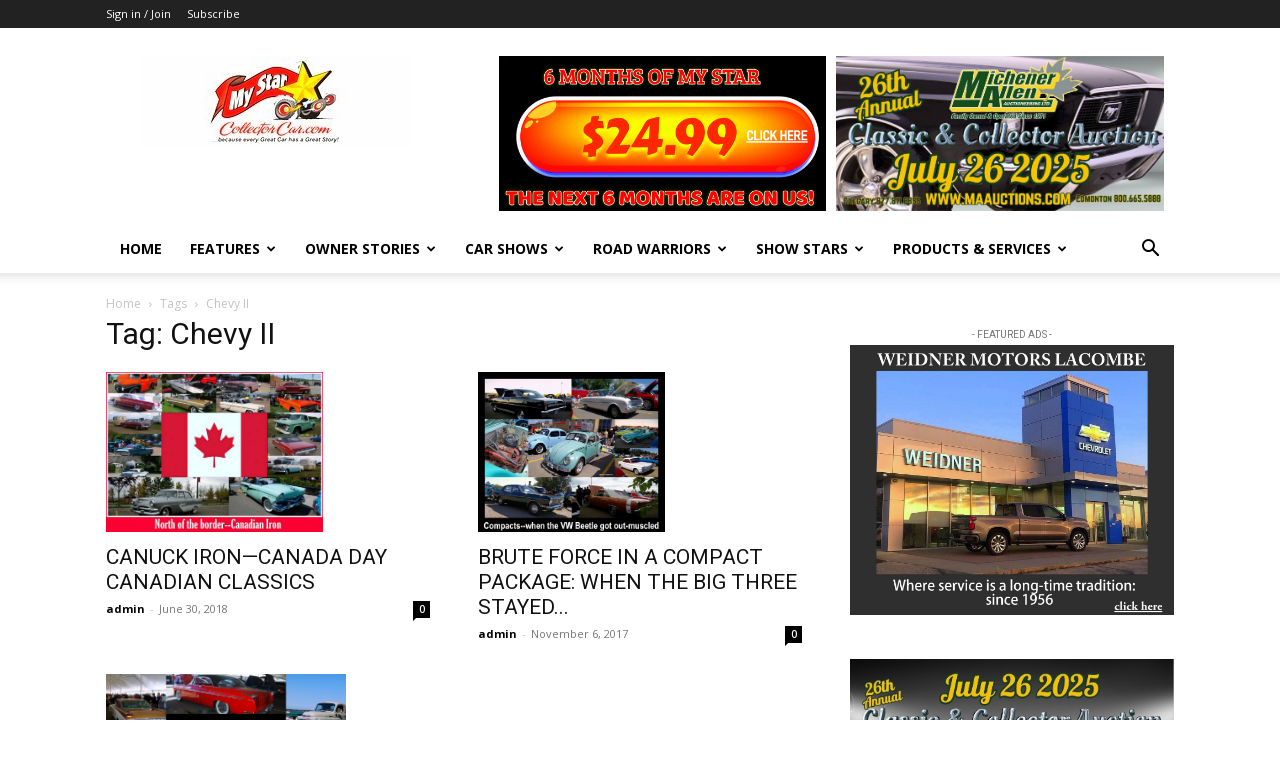

--- FILE ---
content_type: text/html; charset=utf-8
request_url: https://www.google.com/recaptcha/api2/anchor?ar=1&k=6LelwyQmAAAAADOYNxZGzeP-8dH7bu7qefFXZDd2&co=aHR0cHM6Ly9teXN0YXJjb2xsZWN0b3JjYXIuY29tOjQ0Mw..&hl=en&v=PoyoqOPhxBO7pBk68S4YbpHZ&size=invisible&anchor-ms=20000&execute-ms=30000&cb=gm510w3fwgd
body_size: 48499
content:
<!DOCTYPE HTML><html dir="ltr" lang="en"><head><meta http-equiv="Content-Type" content="text/html; charset=UTF-8">
<meta http-equiv="X-UA-Compatible" content="IE=edge">
<title>reCAPTCHA</title>
<style type="text/css">
/* cyrillic-ext */
@font-face {
  font-family: 'Roboto';
  font-style: normal;
  font-weight: 400;
  font-stretch: 100%;
  src: url(//fonts.gstatic.com/s/roboto/v48/KFO7CnqEu92Fr1ME7kSn66aGLdTylUAMa3GUBHMdazTgWw.woff2) format('woff2');
  unicode-range: U+0460-052F, U+1C80-1C8A, U+20B4, U+2DE0-2DFF, U+A640-A69F, U+FE2E-FE2F;
}
/* cyrillic */
@font-face {
  font-family: 'Roboto';
  font-style: normal;
  font-weight: 400;
  font-stretch: 100%;
  src: url(//fonts.gstatic.com/s/roboto/v48/KFO7CnqEu92Fr1ME7kSn66aGLdTylUAMa3iUBHMdazTgWw.woff2) format('woff2');
  unicode-range: U+0301, U+0400-045F, U+0490-0491, U+04B0-04B1, U+2116;
}
/* greek-ext */
@font-face {
  font-family: 'Roboto';
  font-style: normal;
  font-weight: 400;
  font-stretch: 100%;
  src: url(//fonts.gstatic.com/s/roboto/v48/KFO7CnqEu92Fr1ME7kSn66aGLdTylUAMa3CUBHMdazTgWw.woff2) format('woff2');
  unicode-range: U+1F00-1FFF;
}
/* greek */
@font-face {
  font-family: 'Roboto';
  font-style: normal;
  font-weight: 400;
  font-stretch: 100%;
  src: url(//fonts.gstatic.com/s/roboto/v48/KFO7CnqEu92Fr1ME7kSn66aGLdTylUAMa3-UBHMdazTgWw.woff2) format('woff2');
  unicode-range: U+0370-0377, U+037A-037F, U+0384-038A, U+038C, U+038E-03A1, U+03A3-03FF;
}
/* math */
@font-face {
  font-family: 'Roboto';
  font-style: normal;
  font-weight: 400;
  font-stretch: 100%;
  src: url(//fonts.gstatic.com/s/roboto/v48/KFO7CnqEu92Fr1ME7kSn66aGLdTylUAMawCUBHMdazTgWw.woff2) format('woff2');
  unicode-range: U+0302-0303, U+0305, U+0307-0308, U+0310, U+0312, U+0315, U+031A, U+0326-0327, U+032C, U+032F-0330, U+0332-0333, U+0338, U+033A, U+0346, U+034D, U+0391-03A1, U+03A3-03A9, U+03B1-03C9, U+03D1, U+03D5-03D6, U+03F0-03F1, U+03F4-03F5, U+2016-2017, U+2034-2038, U+203C, U+2040, U+2043, U+2047, U+2050, U+2057, U+205F, U+2070-2071, U+2074-208E, U+2090-209C, U+20D0-20DC, U+20E1, U+20E5-20EF, U+2100-2112, U+2114-2115, U+2117-2121, U+2123-214F, U+2190, U+2192, U+2194-21AE, U+21B0-21E5, U+21F1-21F2, U+21F4-2211, U+2213-2214, U+2216-22FF, U+2308-230B, U+2310, U+2319, U+231C-2321, U+2336-237A, U+237C, U+2395, U+239B-23B7, U+23D0, U+23DC-23E1, U+2474-2475, U+25AF, U+25B3, U+25B7, U+25BD, U+25C1, U+25CA, U+25CC, U+25FB, U+266D-266F, U+27C0-27FF, U+2900-2AFF, U+2B0E-2B11, U+2B30-2B4C, U+2BFE, U+3030, U+FF5B, U+FF5D, U+1D400-1D7FF, U+1EE00-1EEFF;
}
/* symbols */
@font-face {
  font-family: 'Roboto';
  font-style: normal;
  font-weight: 400;
  font-stretch: 100%;
  src: url(//fonts.gstatic.com/s/roboto/v48/KFO7CnqEu92Fr1ME7kSn66aGLdTylUAMaxKUBHMdazTgWw.woff2) format('woff2');
  unicode-range: U+0001-000C, U+000E-001F, U+007F-009F, U+20DD-20E0, U+20E2-20E4, U+2150-218F, U+2190, U+2192, U+2194-2199, U+21AF, U+21E6-21F0, U+21F3, U+2218-2219, U+2299, U+22C4-22C6, U+2300-243F, U+2440-244A, U+2460-24FF, U+25A0-27BF, U+2800-28FF, U+2921-2922, U+2981, U+29BF, U+29EB, U+2B00-2BFF, U+4DC0-4DFF, U+FFF9-FFFB, U+10140-1018E, U+10190-1019C, U+101A0, U+101D0-101FD, U+102E0-102FB, U+10E60-10E7E, U+1D2C0-1D2D3, U+1D2E0-1D37F, U+1F000-1F0FF, U+1F100-1F1AD, U+1F1E6-1F1FF, U+1F30D-1F30F, U+1F315, U+1F31C, U+1F31E, U+1F320-1F32C, U+1F336, U+1F378, U+1F37D, U+1F382, U+1F393-1F39F, U+1F3A7-1F3A8, U+1F3AC-1F3AF, U+1F3C2, U+1F3C4-1F3C6, U+1F3CA-1F3CE, U+1F3D4-1F3E0, U+1F3ED, U+1F3F1-1F3F3, U+1F3F5-1F3F7, U+1F408, U+1F415, U+1F41F, U+1F426, U+1F43F, U+1F441-1F442, U+1F444, U+1F446-1F449, U+1F44C-1F44E, U+1F453, U+1F46A, U+1F47D, U+1F4A3, U+1F4B0, U+1F4B3, U+1F4B9, U+1F4BB, U+1F4BF, U+1F4C8-1F4CB, U+1F4D6, U+1F4DA, U+1F4DF, U+1F4E3-1F4E6, U+1F4EA-1F4ED, U+1F4F7, U+1F4F9-1F4FB, U+1F4FD-1F4FE, U+1F503, U+1F507-1F50B, U+1F50D, U+1F512-1F513, U+1F53E-1F54A, U+1F54F-1F5FA, U+1F610, U+1F650-1F67F, U+1F687, U+1F68D, U+1F691, U+1F694, U+1F698, U+1F6AD, U+1F6B2, U+1F6B9-1F6BA, U+1F6BC, U+1F6C6-1F6CF, U+1F6D3-1F6D7, U+1F6E0-1F6EA, U+1F6F0-1F6F3, U+1F6F7-1F6FC, U+1F700-1F7FF, U+1F800-1F80B, U+1F810-1F847, U+1F850-1F859, U+1F860-1F887, U+1F890-1F8AD, U+1F8B0-1F8BB, U+1F8C0-1F8C1, U+1F900-1F90B, U+1F93B, U+1F946, U+1F984, U+1F996, U+1F9E9, U+1FA00-1FA6F, U+1FA70-1FA7C, U+1FA80-1FA89, U+1FA8F-1FAC6, U+1FACE-1FADC, U+1FADF-1FAE9, U+1FAF0-1FAF8, U+1FB00-1FBFF;
}
/* vietnamese */
@font-face {
  font-family: 'Roboto';
  font-style: normal;
  font-weight: 400;
  font-stretch: 100%;
  src: url(//fonts.gstatic.com/s/roboto/v48/KFO7CnqEu92Fr1ME7kSn66aGLdTylUAMa3OUBHMdazTgWw.woff2) format('woff2');
  unicode-range: U+0102-0103, U+0110-0111, U+0128-0129, U+0168-0169, U+01A0-01A1, U+01AF-01B0, U+0300-0301, U+0303-0304, U+0308-0309, U+0323, U+0329, U+1EA0-1EF9, U+20AB;
}
/* latin-ext */
@font-face {
  font-family: 'Roboto';
  font-style: normal;
  font-weight: 400;
  font-stretch: 100%;
  src: url(//fonts.gstatic.com/s/roboto/v48/KFO7CnqEu92Fr1ME7kSn66aGLdTylUAMa3KUBHMdazTgWw.woff2) format('woff2');
  unicode-range: U+0100-02BA, U+02BD-02C5, U+02C7-02CC, U+02CE-02D7, U+02DD-02FF, U+0304, U+0308, U+0329, U+1D00-1DBF, U+1E00-1E9F, U+1EF2-1EFF, U+2020, U+20A0-20AB, U+20AD-20C0, U+2113, U+2C60-2C7F, U+A720-A7FF;
}
/* latin */
@font-face {
  font-family: 'Roboto';
  font-style: normal;
  font-weight: 400;
  font-stretch: 100%;
  src: url(//fonts.gstatic.com/s/roboto/v48/KFO7CnqEu92Fr1ME7kSn66aGLdTylUAMa3yUBHMdazQ.woff2) format('woff2');
  unicode-range: U+0000-00FF, U+0131, U+0152-0153, U+02BB-02BC, U+02C6, U+02DA, U+02DC, U+0304, U+0308, U+0329, U+2000-206F, U+20AC, U+2122, U+2191, U+2193, U+2212, U+2215, U+FEFF, U+FFFD;
}
/* cyrillic-ext */
@font-face {
  font-family: 'Roboto';
  font-style: normal;
  font-weight: 500;
  font-stretch: 100%;
  src: url(//fonts.gstatic.com/s/roboto/v48/KFO7CnqEu92Fr1ME7kSn66aGLdTylUAMa3GUBHMdazTgWw.woff2) format('woff2');
  unicode-range: U+0460-052F, U+1C80-1C8A, U+20B4, U+2DE0-2DFF, U+A640-A69F, U+FE2E-FE2F;
}
/* cyrillic */
@font-face {
  font-family: 'Roboto';
  font-style: normal;
  font-weight: 500;
  font-stretch: 100%;
  src: url(//fonts.gstatic.com/s/roboto/v48/KFO7CnqEu92Fr1ME7kSn66aGLdTylUAMa3iUBHMdazTgWw.woff2) format('woff2');
  unicode-range: U+0301, U+0400-045F, U+0490-0491, U+04B0-04B1, U+2116;
}
/* greek-ext */
@font-face {
  font-family: 'Roboto';
  font-style: normal;
  font-weight: 500;
  font-stretch: 100%;
  src: url(//fonts.gstatic.com/s/roboto/v48/KFO7CnqEu92Fr1ME7kSn66aGLdTylUAMa3CUBHMdazTgWw.woff2) format('woff2');
  unicode-range: U+1F00-1FFF;
}
/* greek */
@font-face {
  font-family: 'Roboto';
  font-style: normal;
  font-weight: 500;
  font-stretch: 100%;
  src: url(//fonts.gstatic.com/s/roboto/v48/KFO7CnqEu92Fr1ME7kSn66aGLdTylUAMa3-UBHMdazTgWw.woff2) format('woff2');
  unicode-range: U+0370-0377, U+037A-037F, U+0384-038A, U+038C, U+038E-03A1, U+03A3-03FF;
}
/* math */
@font-face {
  font-family: 'Roboto';
  font-style: normal;
  font-weight: 500;
  font-stretch: 100%;
  src: url(//fonts.gstatic.com/s/roboto/v48/KFO7CnqEu92Fr1ME7kSn66aGLdTylUAMawCUBHMdazTgWw.woff2) format('woff2');
  unicode-range: U+0302-0303, U+0305, U+0307-0308, U+0310, U+0312, U+0315, U+031A, U+0326-0327, U+032C, U+032F-0330, U+0332-0333, U+0338, U+033A, U+0346, U+034D, U+0391-03A1, U+03A3-03A9, U+03B1-03C9, U+03D1, U+03D5-03D6, U+03F0-03F1, U+03F4-03F5, U+2016-2017, U+2034-2038, U+203C, U+2040, U+2043, U+2047, U+2050, U+2057, U+205F, U+2070-2071, U+2074-208E, U+2090-209C, U+20D0-20DC, U+20E1, U+20E5-20EF, U+2100-2112, U+2114-2115, U+2117-2121, U+2123-214F, U+2190, U+2192, U+2194-21AE, U+21B0-21E5, U+21F1-21F2, U+21F4-2211, U+2213-2214, U+2216-22FF, U+2308-230B, U+2310, U+2319, U+231C-2321, U+2336-237A, U+237C, U+2395, U+239B-23B7, U+23D0, U+23DC-23E1, U+2474-2475, U+25AF, U+25B3, U+25B7, U+25BD, U+25C1, U+25CA, U+25CC, U+25FB, U+266D-266F, U+27C0-27FF, U+2900-2AFF, U+2B0E-2B11, U+2B30-2B4C, U+2BFE, U+3030, U+FF5B, U+FF5D, U+1D400-1D7FF, U+1EE00-1EEFF;
}
/* symbols */
@font-face {
  font-family: 'Roboto';
  font-style: normal;
  font-weight: 500;
  font-stretch: 100%;
  src: url(//fonts.gstatic.com/s/roboto/v48/KFO7CnqEu92Fr1ME7kSn66aGLdTylUAMaxKUBHMdazTgWw.woff2) format('woff2');
  unicode-range: U+0001-000C, U+000E-001F, U+007F-009F, U+20DD-20E0, U+20E2-20E4, U+2150-218F, U+2190, U+2192, U+2194-2199, U+21AF, U+21E6-21F0, U+21F3, U+2218-2219, U+2299, U+22C4-22C6, U+2300-243F, U+2440-244A, U+2460-24FF, U+25A0-27BF, U+2800-28FF, U+2921-2922, U+2981, U+29BF, U+29EB, U+2B00-2BFF, U+4DC0-4DFF, U+FFF9-FFFB, U+10140-1018E, U+10190-1019C, U+101A0, U+101D0-101FD, U+102E0-102FB, U+10E60-10E7E, U+1D2C0-1D2D3, U+1D2E0-1D37F, U+1F000-1F0FF, U+1F100-1F1AD, U+1F1E6-1F1FF, U+1F30D-1F30F, U+1F315, U+1F31C, U+1F31E, U+1F320-1F32C, U+1F336, U+1F378, U+1F37D, U+1F382, U+1F393-1F39F, U+1F3A7-1F3A8, U+1F3AC-1F3AF, U+1F3C2, U+1F3C4-1F3C6, U+1F3CA-1F3CE, U+1F3D4-1F3E0, U+1F3ED, U+1F3F1-1F3F3, U+1F3F5-1F3F7, U+1F408, U+1F415, U+1F41F, U+1F426, U+1F43F, U+1F441-1F442, U+1F444, U+1F446-1F449, U+1F44C-1F44E, U+1F453, U+1F46A, U+1F47D, U+1F4A3, U+1F4B0, U+1F4B3, U+1F4B9, U+1F4BB, U+1F4BF, U+1F4C8-1F4CB, U+1F4D6, U+1F4DA, U+1F4DF, U+1F4E3-1F4E6, U+1F4EA-1F4ED, U+1F4F7, U+1F4F9-1F4FB, U+1F4FD-1F4FE, U+1F503, U+1F507-1F50B, U+1F50D, U+1F512-1F513, U+1F53E-1F54A, U+1F54F-1F5FA, U+1F610, U+1F650-1F67F, U+1F687, U+1F68D, U+1F691, U+1F694, U+1F698, U+1F6AD, U+1F6B2, U+1F6B9-1F6BA, U+1F6BC, U+1F6C6-1F6CF, U+1F6D3-1F6D7, U+1F6E0-1F6EA, U+1F6F0-1F6F3, U+1F6F7-1F6FC, U+1F700-1F7FF, U+1F800-1F80B, U+1F810-1F847, U+1F850-1F859, U+1F860-1F887, U+1F890-1F8AD, U+1F8B0-1F8BB, U+1F8C0-1F8C1, U+1F900-1F90B, U+1F93B, U+1F946, U+1F984, U+1F996, U+1F9E9, U+1FA00-1FA6F, U+1FA70-1FA7C, U+1FA80-1FA89, U+1FA8F-1FAC6, U+1FACE-1FADC, U+1FADF-1FAE9, U+1FAF0-1FAF8, U+1FB00-1FBFF;
}
/* vietnamese */
@font-face {
  font-family: 'Roboto';
  font-style: normal;
  font-weight: 500;
  font-stretch: 100%;
  src: url(//fonts.gstatic.com/s/roboto/v48/KFO7CnqEu92Fr1ME7kSn66aGLdTylUAMa3OUBHMdazTgWw.woff2) format('woff2');
  unicode-range: U+0102-0103, U+0110-0111, U+0128-0129, U+0168-0169, U+01A0-01A1, U+01AF-01B0, U+0300-0301, U+0303-0304, U+0308-0309, U+0323, U+0329, U+1EA0-1EF9, U+20AB;
}
/* latin-ext */
@font-face {
  font-family: 'Roboto';
  font-style: normal;
  font-weight: 500;
  font-stretch: 100%;
  src: url(//fonts.gstatic.com/s/roboto/v48/KFO7CnqEu92Fr1ME7kSn66aGLdTylUAMa3KUBHMdazTgWw.woff2) format('woff2');
  unicode-range: U+0100-02BA, U+02BD-02C5, U+02C7-02CC, U+02CE-02D7, U+02DD-02FF, U+0304, U+0308, U+0329, U+1D00-1DBF, U+1E00-1E9F, U+1EF2-1EFF, U+2020, U+20A0-20AB, U+20AD-20C0, U+2113, U+2C60-2C7F, U+A720-A7FF;
}
/* latin */
@font-face {
  font-family: 'Roboto';
  font-style: normal;
  font-weight: 500;
  font-stretch: 100%;
  src: url(//fonts.gstatic.com/s/roboto/v48/KFO7CnqEu92Fr1ME7kSn66aGLdTylUAMa3yUBHMdazQ.woff2) format('woff2');
  unicode-range: U+0000-00FF, U+0131, U+0152-0153, U+02BB-02BC, U+02C6, U+02DA, U+02DC, U+0304, U+0308, U+0329, U+2000-206F, U+20AC, U+2122, U+2191, U+2193, U+2212, U+2215, U+FEFF, U+FFFD;
}
/* cyrillic-ext */
@font-face {
  font-family: 'Roboto';
  font-style: normal;
  font-weight: 900;
  font-stretch: 100%;
  src: url(//fonts.gstatic.com/s/roboto/v48/KFO7CnqEu92Fr1ME7kSn66aGLdTylUAMa3GUBHMdazTgWw.woff2) format('woff2');
  unicode-range: U+0460-052F, U+1C80-1C8A, U+20B4, U+2DE0-2DFF, U+A640-A69F, U+FE2E-FE2F;
}
/* cyrillic */
@font-face {
  font-family: 'Roboto';
  font-style: normal;
  font-weight: 900;
  font-stretch: 100%;
  src: url(//fonts.gstatic.com/s/roboto/v48/KFO7CnqEu92Fr1ME7kSn66aGLdTylUAMa3iUBHMdazTgWw.woff2) format('woff2');
  unicode-range: U+0301, U+0400-045F, U+0490-0491, U+04B0-04B1, U+2116;
}
/* greek-ext */
@font-face {
  font-family: 'Roboto';
  font-style: normal;
  font-weight: 900;
  font-stretch: 100%;
  src: url(//fonts.gstatic.com/s/roboto/v48/KFO7CnqEu92Fr1ME7kSn66aGLdTylUAMa3CUBHMdazTgWw.woff2) format('woff2');
  unicode-range: U+1F00-1FFF;
}
/* greek */
@font-face {
  font-family: 'Roboto';
  font-style: normal;
  font-weight: 900;
  font-stretch: 100%;
  src: url(//fonts.gstatic.com/s/roboto/v48/KFO7CnqEu92Fr1ME7kSn66aGLdTylUAMa3-UBHMdazTgWw.woff2) format('woff2');
  unicode-range: U+0370-0377, U+037A-037F, U+0384-038A, U+038C, U+038E-03A1, U+03A3-03FF;
}
/* math */
@font-face {
  font-family: 'Roboto';
  font-style: normal;
  font-weight: 900;
  font-stretch: 100%;
  src: url(//fonts.gstatic.com/s/roboto/v48/KFO7CnqEu92Fr1ME7kSn66aGLdTylUAMawCUBHMdazTgWw.woff2) format('woff2');
  unicode-range: U+0302-0303, U+0305, U+0307-0308, U+0310, U+0312, U+0315, U+031A, U+0326-0327, U+032C, U+032F-0330, U+0332-0333, U+0338, U+033A, U+0346, U+034D, U+0391-03A1, U+03A3-03A9, U+03B1-03C9, U+03D1, U+03D5-03D6, U+03F0-03F1, U+03F4-03F5, U+2016-2017, U+2034-2038, U+203C, U+2040, U+2043, U+2047, U+2050, U+2057, U+205F, U+2070-2071, U+2074-208E, U+2090-209C, U+20D0-20DC, U+20E1, U+20E5-20EF, U+2100-2112, U+2114-2115, U+2117-2121, U+2123-214F, U+2190, U+2192, U+2194-21AE, U+21B0-21E5, U+21F1-21F2, U+21F4-2211, U+2213-2214, U+2216-22FF, U+2308-230B, U+2310, U+2319, U+231C-2321, U+2336-237A, U+237C, U+2395, U+239B-23B7, U+23D0, U+23DC-23E1, U+2474-2475, U+25AF, U+25B3, U+25B7, U+25BD, U+25C1, U+25CA, U+25CC, U+25FB, U+266D-266F, U+27C0-27FF, U+2900-2AFF, U+2B0E-2B11, U+2B30-2B4C, U+2BFE, U+3030, U+FF5B, U+FF5D, U+1D400-1D7FF, U+1EE00-1EEFF;
}
/* symbols */
@font-face {
  font-family: 'Roboto';
  font-style: normal;
  font-weight: 900;
  font-stretch: 100%;
  src: url(//fonts.gstatic.com/s/roboto/v48/KFO7CnqEu92Fr1ME7kSn66aGLdTylUAMaxKUBHMdazTgWw.woff2) format('woff2');
  unicode-range: U+0001-000C, U+000E-001F, U+007F-009F, U+20DD-20E0, U+20E2-20E4, U+2150-218F, U+2190, U+2192, U+2194-2199, U+21AF, U+21E6-21F0, U+21F3, U+2218-2219, U+2299, U+22C4-22C6, U+2300-243F, U+2440-244A, U+2460-24FF, U+25A0-27BF, U+2800-28FF, U+2921-2922, U+2981, U+29BF, U+29EB, U+2B00-2BFF, U+4DC0-4DFF, U+FFF9-FFFB, U+10140-1018E, U+10190-1019C, U+101A0, U+101D0-101FD, U+102E0-102FB, U+10E60-10E7E, U+1D2C0-1D2D3, U+1D2E0-1D37F, U+1F000-1F0FF, U+1F100-1F1AD, U+1F1E6-1F1FF, U+1F30D-1F30F, U+1F315, U+1F31C, U+1F31E, U+1F320-1F32C, U+1F336, U+1F378, U+1F37D, U+1F382, U+1F393-1F39F, U+1F3A7-1F3A8, U+1F3AC-1F3AF, U+1F3C2, U+1F3C4-1F3C6, U+1F3CA-1F3CE, U+1F3D4-1F3E0, U+1F3ED, U+1F3F1-1F3F3, U+1F3F5-1F3F7, U+1F408, U+1F415, U+1F41F, U+1F426, U+1F43F, U+1F441-1F442, U+1F444, U+1F446-1F449, U+1F44C-1F44E, U+1F453, U+1F46A, U+1F47D, U+1F4A3, U+1F4B0, U+1F4B3, U+1F4B9, U+1F4BB, U+1F4BF, U+1F4C8-1F4CB, U+1F4D6, U+1F4DA, U+1F4DF, U+1F4E3-1F4E6, U+1F4EA-1F4ED, U+1F4F7, U+1F4F9-1F4FB, U+1F4FD-1F4FE, U+1F503, U+1F507-1F50B, U+1F50D, U+1F512-1F513, U+1F53E-1F54A, U+1F54F-1F5FA, U+1F610, U+1F650-1F67F, U+1F687, U+1F68D, U+1F691, U+1F694, U+1F698, U+1F6AD, U+1F6B2, U+1F6B9-1F6BA, U+1F6BC, U+1F6C6-1F6CF, U+1F6D3-1F6D7, U+1F6E0-1F6EA, U+1F6F0-1F6F3, U+1F6F7-1F6FC, U+1F700-1F7FF, U+1F800-1F80B, U+1F810-1F847, U+1F850-1F859, U+1F860-1F887, U+1F890-1F8AD, U+1F8B0-1F8BB, U+1F8C0-1F8C1, U+1F900-1F90B, U+1F93B, U+1F946, U+1F984, U+1F996, U+1F9E9, U+1FA00-1FA6F, U+1FA70-1FA7C, U+1FA80-1FA89, U+1FA8F-1FAC6, U+1FACE-1FADC, U+1FADF-1FAE9, U+1FAF0-1FAF8, U+1FB00-1FBFF;
}
/* vietnamese */
@font-face {
  font-family: 'Roboto';
  font-style: normal;
  font-weight: 900;
  font-stretch: 100%;
  src: url(//fonts.gstatic.com/s/roboto/v48/KFO7CnqEu92Fr1ME7kSn66aGLdTylUAMa3OUBHMdazTgWw.woff2) format('woff2');
  unicode-range: U+0102-0103, U+0110-0111, U+0128-0129, U+0168-0169, U+01A0-01A1, U+01AF-01B0, U+0300-0301, U+0303-0304, U+0308-0309, U+0323, U+0329, U+1EA0-1EF9, U+20AB;
}
/* latin-ext */
@font-face {
  font-family: 'Roboto';
  font-style: normal;
  font-weight: 900;
  font-stretch: 100%;
  src: url(//fonts.gstatic.com/s/roboto/v48/KFO7CnqEu92Fr1ME7kSn66aGLdTylUAMa3KUBHMdazTgWw.woff2) format('woff2');
  unicode-range: U+0100-02BA, U+02BD-02C5, U+02C7-02CC, U+02CE-02D7, U+02DD-02FF, U+0304, U+0308, U+0329, U+1D00-1DBF, U+1E00-1E9F, U+1EF2-1EFF, U+2020, U+20A0-20AB, U+20AD-20C0, U+2113, U+2C60-2C7F, U+A720-A7FF;
}
/* latin */
@font-face {
  font-family: 'Roboto';
  font-style: normal;
  font-weight: 900;
  font-stretch: 100%;
  src: url(//fonts.gstatic.com/s/roboto/v48/KFO7CnqEu92Fr1ME7kSn66aGLdTylUAMa3yUBHMdazQ.woff2) format('woff2');
  unicode-range: U+0000-00FF, U+0131, U+0152-0153, U+02BB-02BC, U+02C6, U+02DA, U+02DC, U+0304, U+0308, U+0329, U+2000-206F, U+20AC, U+2122, U+2191, U+2193, U+2212, U+2215, U+FEFF, U+FFFD;
}

</style>
<link rel="stylesheet" type="text/css" href="https://www.gstatic.com/recaptcha/releases/PoyoqOPhxBO7pBk68S4YbpHZ/styles__ltr.css">
<script nonce="-Jk-0TxA4ednsmzwXlSYvA" type="text/javascript">window['__recaptcha_api'] = 'https://www.google.com/recaptcha/api2/';</script>
<script type="text/javascript" src="https://www.gstatic.com/recaptcha/releases/PoyoqOPhxBO7pBk68S4YbpHZ/recaptcha__en.js" nonce="-Jk-0TxA4ednsmzwXlSYvA">
      
    </script></head>
<body><div id="rc-anchor-alert" class="rc-anchor-alert"></div>
<input type="hidden" id="recaptcha-token" value="[base64]">
<script type="text/javascript" nonce="-Jk-0TxA4ednsmzwXlSYvA">
      recaptcha.anchor.Main.init("[\x22ainput\x22,[\x22bgdata\x22,\x22\x22,\[base64]/[base64]/UltIKytdPWE6KGE8MjA0OD9SW0grK109YT4+NnwxOTI6KChhJjY0NTEyKT09NTUyOTYmJnErMTxoLmxlbmd0aCYmKGguY2hhckNvZGVBdChxKzEpJjY0NTEyKT09NTYzMjA/[base64]/MjU1OlI/[base64]/[base64]/[base64]/[base64]/[base64]/[base64]/[base64]/[base64]/[base64]/[base64]\x22,\[base64]\\u003d\\u003d\x22,\x22QcORL8OCLcKvDyLDqMONXFtpESBDwoFyBBF7DMKOwoJyUhZOw6MGw7vCqz/DglFYwrRkbzrCocKjwrE/NcOPwoohwr/Dlk3CswJuPVfCr8KkC8OyK2rDqFPDjxc2w7/Cokp2J8KhwrN8XA7DssOowovDrMOOw7DCpMONRcOAHMKea8O5ZMOrwrREYMKVXywIwrvDjmrDuMKYf8OLw7g3eMOlT8OCw6JEw70JwoXCncKbYArDuzbCrCQWwqTCpW/CrsOxSMOWwqsfTMKmGSZAw4AMdMONICAWe1dbwr3CjcKKw7nDk0YsR8KSwpddIUTDiQ4NVMOKSsKVwp9Lwqtcw6FzwqzDqcKbM8OdT8KxwqrDj1nDmFgAwqPCqMKWO8OcRsOcb8O7QcOxOsKASsOlCTFSZ8O3OAtMPkM/wqRkK8OVw7fCk8O8wpLCvErDhDzDgMOtUcKIUF90wocyBSx6C8Kyw6MFOMOYw4nCvcOpGkcvU8KQwqnCs2hhwpvCkDfCgzIqw5RDCCsWw7nDq2VhbnzCvRdtw7PCpQrCt2UDw5ZoCsOZw7rDjwHDg8Kzw5oWwrzCj2JXwoBqY8OncMKDfMKbVk/DjBtSLXomEcOTODY6w4rCtF/[base64]/[base64]/YcKlIkbCnzDDsEotQMKfTXTCsRJkIcK3OsKNw47CkQTDqEMXwqEEwrB7w7Nkw6PDpsO1w6/DucKVfBfDvTA2U2x7FxI2wrpfwokQwpdGw5tzBB7CthLCn8K0wosjw6Niw4fCpG4Aw4bCjxnDm8Kaw6LClErDqSnCqMOdFQVtM8OHw7RpwqjCtcOYwoEtwrZ0w5sxSMOSwo/Dq8KANXrCkMOnwoI1w5rDmQssw6rDn8KJGEQzVSnCsDNGWsOFW23DlsKQwqzCrRXCm8OYw77Cl8KowpIpbsKUZ8K+EcOZwqrDhUJ2wpR8wrXCt2k3AsKaZ8K2RijCsFQzJsKVwpfDvMOrHiA8PU3Cpm/CvnbCoGQkO8OGbMOlV1XDsCPDjAnDtlLDqcOCdMOawobCk8OVwotdFgfDu8KHJsOkwonCkMKfG8K/[base64]/XB5Qw4zDl2fClktBGUR4w5XCqwhbeQhTIMK1WsO7Vy7DuMK8asOdw6QcYERMwpHClMO0I8KIAgshIsOjw5TCjQjCv1wQwrnDm8OnwpjCsMOEw47CmsK5wo8Lw7PCt8KdCMKMwofCjTkkwpt/e3DCisKsw5jDvcK/L8OzSXvDvcOUfzjCpwDDt8KXw4gZJ8Kmw6nDpAXCscK1Yxh1OMKUccOPwozDtcK6w6UNwrrDpl07w7PDqMKpw5B7EMOUfcKOYnLCs8O1F8KcwoMaMU0FHMKQw5Bkwrh/GsK+AsKlwqvCvy/CpcKhL8OHd1XDjcO8Y8O6GMO9w5FcwrPCl8ODRTwoasOITzMaw5FCwpVVfwY+acOabxFuRMKvJzzDtlrCjcKqw7hLw4nCmsKjw7/CrcKjXl4PwrFgQ8KzGyHDusKowqN8VxZmwqHCkj3Dq2wkAsOfwq9/woJMSsKpTMKjwpDDmUVqRGNuDnTDv2bDu27CucO7w5jDsMK6FsOsXHVww53DpH8eRcKew7jCqxF3DX/DowZywoctVcKXBG/[base64]/w4nCp8KodWPDl8KiWMKfwqRXwp8hw6fCkTM1wpIvwqLDiANKw4bDv8OxwollSgzDp1Y3w6TCtGXDqHzCn8OxEMKzYcKPwqnCk8K8wpnCmsOVKsK8wofDl8Kaw41Rw5ZyRCI+Ykc6fMOKchrDicKKVMKdw6FhIQNSwo14N8OXMsK/XMOHw4obwpZ3NcOMwr9JLcKow6UIw6lpWcKVUMOMEsOOOEJKwpXCgFbDgcKSwpjDq8KMccKrZFU+KXsNQwR6wrwZM1/DgcOawoQlGTc8w7EiJk7Cg8O8w6LCkE/[base64]/w7NSJcOafMOHXsOnK8KgwoNBwr0qwqnCiUoNwqnClyNWw6jCrWw3w4vDokZHWEN3TMK4w7c+DMKqAMK0c8KDXsKjemsawptUERPDn8OCw7DDg27CqX47w5B8C8OdDsKXwqzDtktjc8OJw5nClBVtw4XDjcOCwrxpwo/[base64]/Dqj9Nw7rCkjU/A8KOMMOww7DCiU/CklA5wrEZZMOBKnVcwp59E1jDs8K1w6xswpodVVDDtW4ma8KVw6tMJcODEmbCvMKmwo3DiHjDmMOOwrsKw75IeMOPbMKew6jDk8KqeD7CpsOKw4XDksOIaz/[base64]/CqXMKwqrDgTUld8OzMsKEdyXDv2/CtjgkZMKlQ8OAwpfCoHcmw53CscK9w5dUJh7DtHNgBBzDpxQ8wpfDglPCqF/CmCZ/[base64]/[base64]/[base64]/MTQJw7PCtRjDp2MKwrZLXxdzbCPChVDDmsKkWynDmMKYw4JTJcO/w73DkMKlwoPDncKkwq3CpTHDhBvDocK7akfClsKYSSPCuMKKwoXDsVDCmsKtNADDqcKTZcOFw5fDkzXDlFtAw6Ubdj7CrcOFC8KAUcOeAsOdVMO5w5weSVDDtBzDpcKsRsK2wqnCkR/Ci1ouw73CiMOzwpjCr8K6AAHCrcORw4kPKzDChcKVBlxtanfDqcKsTBAjWcKWI8K8UcKow4rCksOheMOCVsOWwr0EWU/[base64]/Cuhs2wojCkMKza8OBwqPCjMK/w5QLUmLCiDXCh8KewpXChQgRwoE9X8OWw7nCoMKPwp/[base64]/wovDvMKWw7EgA0oHRsKpUlTCkcOCS3nDksKLSMK2d0HDvTBWWcK3w5LDgnPDrsOiSHs2woMHwq8ww6BsH3UowrF8w6bDpHRUKMOkZ8ORwqt9aFsXO1LCjTcNw4PDi2fDocKnUWvDlMOuLMOkw6/[base64]/Cvzd9w71oW3g2w4PDoMKUwpvDqsKjw7ogwpLChg0YwrLCicKNC8Orw71oM8ONHAPCiyLCpsO2w4LChmN5YsO1w4RUSHA/[base64]/w50ZwrHDixs8K1lFwrvCpcK0w4LDuUbDhQvCiMOswqVrw5XCg0ZlwpbCuUXDncKXw4TCl2hZwoYNw5Miw6PDgnPDn0TDvnPDosKrOzXDsMO8wpjCtUZ0wotqOcO0wqFVIcORBsO9w53Dg8O3FWvCtcKZw7l/wq1Cw57CjHFnW3vCqsOUwrHDhU1tcMONwpTCoMKiaC3CocOMw71JD8Opw5gTF8Kfw7wcA8KeaTfCk8K0AcOnZVHDr3p+wpgrWHHCvsKEwpPCkMKvwr/Dg8OQTX0bwqnDl8KIwr00c3TDh8OgY03DgcO9bk3DmsKBw6wBYsOnf8Kkw4oRT1bClcOuw5fDnQXCr8Kww6zCmnHDr8KOwrEVdkRHDnp0wqHCpcODQm/[base64]/CmD5DO8K+wqnDg8Khw7MMRMKow4XCh8OwwoMhEsOJKjjDrXtjwqbCpMO1BBjDvHhJwr93UD9qT0rCssOqQytXw6lrwqwocidUSFEow6zCvsKYwrNfwochIEUyf8K+BDJvP8KHwoPCjcKrbMOnY8Kww7bCpcKsAMOnJcKnwok7wpU6wqbCpMK3w7gjwrJqw4TDh8K/EcKBA8KxZTfDhsK1w4gqBn3ClcOMAlHCpSLDpUDCjF4pSRHChwvCnmlyAmpoTsOkSMO/[base64]/CnyDDpcOGRsKVwpdObATDusK6NHICw73CocOrw4HCmsKRVsOVwrRbGEvCrcOTRHEWwqnCn0zCpcOlw6/[base64]/[base64]/[base64]/w5vCmUbDoQZHMcOfCQXCrMKawqc3RS/[base64]/[base64]/CpMKdQcOlw6jCpcOsw6PDnEkXOMKFfsOjDio7bsOBQA/DvTLDgcKEV8KbYsKdwq3ClMKxGQLCrMKTwojCkTF4w7vClnQRVcKDWCh6w47DuBPDlcOxw6PCpMOYw7kDDcOEwqTDvcKNFMOmwoIdwoTDmcK0wp/CnsKoCxA3wrlyUDDDrlLCnmvClBjDmlDDqMOCbjIPwrzCjinDnUAJWBTCqcOKPsOPwoLCtsKSEMOZwqrDpcObwoZrdBBlWnZvFkUKwoTDo8OewoDDmlIAYgoHwqLCkApqc8OQCl0mSsKnBXEhC3PCi8OHw7EXaHbCtWDDsUHDpcOLdcOUwr4OcsO7wrXDo0vDlDPCgw/DmcKVNGk2wrZ3wqDClgfDpjtbw4gTcwELQMK+L8OCw63Cv8OWXVrDn8K3YsOFwp0wSMKVw5gUw7vDnzcwRcK7Wi5HVcOUwrd9w5/[base64]/[base64]/Dp2RZIMObw7vDn8Ovwq9yw5rCiRNRE8KXSMKGwqJXw5LDt8OdwqDDosKOw6HCqsK6d0HCiB5SeMKAB3ZXbcONBMKow7vCmcOtTFTDq2jDul/CvQtaw5ZQw6sZfsOtwpjDvT0POkE5w4V3ZXxHwrrDmhxLw7R2woZxwppYXsOzRm9swp3DkxfDnsOxwrjCmsKGwq9XBXfCilciwrLCoMOlwpFywp9fwpjCoW3DlxDDnsOiccKOw6sKWj0rSsO3ZMOPdThxI192V8KRD8OpbMKOw7lITFhSwo/[base64]/w5QjXcKpw47CosKzw5HCt0PCjyB2ZWtVX8KoBcOhU8OeLcOVwpxIw4J/w4AkS8Odw6VtLsOnTE1RAMOPwoQ4wqvCgEkrDhJYw60wwrzDtTMOwpnDhsOUUDYtAcKyQXDCqQ/DscKKV8O1HhTDq2jCnMKUXsKow7wXwoXCpMKACmXCmcOLejxEwph0fBjDsnPDlBTCg1DCsXROw6Qnw590wpZjw6g4w4XDq8OvE8KlVcKJwozCmcOMwqJKTsKaPTnCkcKIw7TCtsKSwoQTMFTCrQXCrMKlMTAxwp/[base64]/[base64]/HMO1w5Nhw7LCl8K9wqNgMMKWwqkqD8KrwpnDgsK6w7vCtjZjwr3CuBY5XMK0IcKuQ8KEw65Cwqt/w5x/VlHCusOXEWjCgsKrLw59w4jDlW0DeDXCncO3w6UDw6suEgtqTMOLwqvDtEDDqsOedMKvbsKAG8OVSVzChcOew57DmS0Fw6zDjcKLwrDCvzJRwp7Dj8KjwrZsw7B8w7/Dn1wCP3zCh8KWdcKQw611w6fDrDXDtE8yw7BQw6rCiDHCnyFFLcK7BHzDjsOIBy7DnAIgD8KWworDg8KYYcKxJklRw65OfcKJwp3CncO1wqDDnsKkVTtgwofCrB9YM8K/w7bDgwkdHgLDhsKxwqRJw73DuwI3I8KVwqfDujDDphETw57Dv8Obw7bCh8OHw506RcOFcHs+c8OdFmJNakBlw4fCtHh4wq4Qw5h6w4bDoVtBwoPCqG0FwopTw5wifjvCkMK3wqljwqZJJw8dw6VJw7fDn8KmHxgVVU7DrgPCj8KDwrTClD4qw6Qyw6HDgA/ChMKew77CkVpQw7dhwpwjWMKBw7bDgR7DkiA/[base64]/fV7CmMKtwoHCnMOMQjPDlnfCtVs8wqXDqcOmMcKpB8KLw4d6wo/DgsOqwpEtw77CtcOdw7HCnDLCoUxVUMOqwowRPlXCncKQw5XDmsOhwq3CgU/[base64]/Ct1UlKMK8fsOEwr/Cs8Otw5XDvXbCoMK5dWYgw6rDjVHCuUnDkivDl8KxwoR2wpPCi8KywrBOVTZDNMOMTk8pwq3CqA9uYTBXfcOHA8OYwqrDuhITwp7DiRN/[base64]/CthXDqcO/w6w1w5c1OHHCnMOoHMOGWxHCisKRHz7CrcO8woZsTxkwwrULOklrWMOLwqRZwqbDt8OFw6VYeBHCuD4vwqBXw4oIw6Ebw44kw4nCv8Ouw6BRJMKyDn3Cn8K/[base64]/JsOnOwEbFsO/[base64]/[base64]/w5HCjB/[base64]/Cu8K8JcOaG2YxC8KmaUkPw6cMw6V4w7YuwrcewoZsOcOjw705wqvDl8O8wrh8wo3DmGwCLMKYcMOLeMOMw4XDtgkNT8KGB8KFWHHCmWbDtkHDskREblzClTQ7w7PDuUDCrVQxT8KMw5jDqcOawqDCqUN8X8OTGhNGwrMAw6/CiAXCtMKMwoJqw5TDicOqJcOOFsKnFMKfSMO0w5InSMOAMksiYMOcw4vCscO+w7/Ci8ODw5vCiMO4MkR6DErCksOXNWBMMD4UQRFywojCrsKXNVPCssOnHTfChn9ow5caw6nChcK0w79SG8OCw6AEYiDDisOOw4UPfgLDp1Uuw6/Cg8KswrTComrDhybCnMKRwoRHw7N6XEU7w5DCulPCjMK8wpxPwo3Ck8OARcOOwptNwrtTwpjCr27DkcKPFifDqcO6w5TCisO/W8Kowrpuw68NNhY6MBZKBmPDjEZYwowhw7HDlcKow53CscOmLcOgwoA9acKjb8Kjw6fCkEw3JhvChVjDtEHDj8KdwobDhsO/[base64]/DlxjCr0XCucKxwp55w5vDpUNSLsOZw7YYw7jCnS/DujnDqsKxw7PCgxLDicOvwrvDjDLDucONwoDDjcKCw7nCrQAOYMOLwpk3w7PCh8KfaS/Ck8KQC3rCq1zDhB4cw6nCsTTDnC3DqcKYIx7CqsKJw743c8KKTVFsO1HDoEoXwqJdESjDjV7DvcOJw6Mswrxfw75gPMO8wrRnbcKRwrAiRzcZw7/DsMK5JMOLcz44wpZ1GcKbwrYnBz1Kw6LDrMO9w7UwSULCpMOVHsOfwoTCq8KMw7rDnAzDtsK5BQfDunjCrlXDqT5fKcKpwr7Chz7CuHkDZCHDvgYsw6jDocOdfgUSw6Vswrs0wpLDoMORw7Ynwr0awq3Dj8KHLMOxUcKIJMKCwrzChcKHw6EjfcOWfXx/[base64]/DocOFIMK/w7F7wpEWLFvDnsOdZMK8YkLCk8Kyw5Q0w6MEw4rClMODw5ZiUm0IH8Khw4MXHcONwrMvwp5bwrRFDsKmfl/DkcOtA8KbB8KhIiTDusOow4HClsKbS2xow7TDig0VGB/CpV/DjSohw5TCoDLCpzhzQWPCphpiwo7DusKBw5vDpCB1w6TDm8O8woXChAIfPcKewp1gwrNXG8KYCwfCr8KkH8K+E13CisKNwr0Lwo0nJMKEwq3CrjEsw5HDisOYASTCtTQiw5YIw4XDpsOfw4QUwo/CingkwpQnw6E5bXPClMOJFsOxN8OeC8OYIMK2ED52elsBfi7CnsK/w5vCnU0JwptGwqvCpcKCYsKDw5TCnjsEw6JNQWzDrxvDqj4ow6wiJRPDrQwww65Rw4deWsKKSlkLw6QXVsKrEmo3w55Sw4fCqFA8w7haw55Ew6fDh25JSg17ZcKPSsKTLMK6fWo9QsOnwqnCl8OgwoEtHcKxPsKRw63Dn8OqLcOtw7DDkX0lMMKYUHILXMKqwpJ/[base64]/DjsOSV2g+WsKmQsOUwoh8ccK2w4/CmHfDnR/DkRjCv25mwopSMVVdw4jCisKJNz7CpcOQwrXCnTVdw4otw6vDj1LCq8KSNMOCwrXCmcKZwoPCoXvDh8OBwodDIUHDqcKxwpXDsghxw40QISzDhClqdcONw4zCkHBcw75HOFHDusKDYGJ/[base64]/CvsOhw4/DkcOBdMOSNAHCnMKLZxcSw7QtXynDu1jCmHExAcO/ZXTDkF3ChcKmwrjCtMK9cUYTwrfCoMKiwrMbw4oqw6rCrjjClcKlw6xJw6t5wqtEwoBzIsKXBFDDnsOawoHDpMOgGMKiw7nDvUFddcOAXS7DvDtEccKDAMOFw6NbUlB9wo0RwqbCl8OiZlHDlsKDKsOSOsOZw7zCrSl/[base64]/[base64]/CiVp0w5/DjMOew6x7WwdtNcOldjJ5wrU+K8KWw7nClsKSw6g6wpnDgXFMwrRXwod1Ug4gEMODCl3DjR/Cn8Ovw7ULw5spw7EDZ2hSGsKjPCnCtsK7T8OdI0VPYS3Dkj9ywrPDk0F3GMKKw5Q+wroQw6E2wrMZJAJbXsOjDsOtwpsjwqxuwqnDoMKlT8OIw5dDKhcWEsKBwqBYBww4NCMUwpPDm8OxOsK3HMOfLhrCsQ7Cg8KZDcKqP25/w5XDksKtdsOQwrRuKMKdMzPCsMOEw5/Dlm/[base64]/DisKrd8K2wr0SwpTCkcKywrFSBcO8wrjChsK9PcKSRwXDt8OYJ1zChGJdGcK1wrXCo8KZV8KvY8KmwrrCoG/CvBzCsxzDuhvCkcKEI2orw4Vqw4rDucKHIGzDqFvDjgAyw4/DqcKLbcKyw4ACw6FSw5HCkMOObcKzDnjDj8OHw4jDmS/DunfDkcKywo5oJsO8FnEDbMOpLcKIC8OoKlgnQcKtwqB0T0jDkcKZHsOiw7c4w6waT1olwp4fwrXDj8KiX8KMwocaw5fDnMKkwoHDv20If8KwwovDkV/DncOHw7Mqw5twwpfCoMOOw7jCnTpKw658woV/w6/CjjvCglZqR0dbO8OTwp4IXMODw7HDk2fDp8Ohw7FKPsODVnTCocKrASRvSQAxwq1kwrBrVm/DrMODe0vDvMKgL1smwo5PFcOjwrnCuADCtgjCnxXDosOFwrTChcOlE8KFQkzCrG5Ew7YVbMOYw6Mww4kDI8OqPDHDvMK5Y8KBw77DhMKgfHkEFMKVwrrDnHFcwrXCjQXCqcOtIcOANi/[base64]/DjgYPf8Kzw7LDlcO/w6MxF8OiBsKfwq7DtsOhLExbw67DjnXDsMOYesK3wrbCqQjCqCp0YcOrKiJRY8Ohw79Tw6FAwo3CqMObNyt7w4vCgSjDvMKmezl4w6DClTLCkcO/wqPDtFvCgSU9FGzCnio0L8K2wq/CkE/DssOZBDrCnhlWOWh2SsKsbljCu8Onwr5NwoQ6w4hSGMKowpnCscOyw6DDmlLCgVkRAsKiJsOvLmLCh8O/PiVtTMOeQURZFW3DkMOTwrzCsirDnMObwrETw7Q4w6M7wrZlE1DChMKGZsKqCcOFWcKmbsKjw6AQwpNRLCYDCxEuw6TDoGnDtEhlw7jCo8OWZA4XGy/CpcOKRzdmdcKbDjrDrcKtNAYrwppuwq/[base64]/[base64]/Cuw0Dw61Sw5HCtDXDjMKVw6LDvycvbMKFw7zDp8KBLMOAwp83w7vDtMO9w7DDpcO9wqHDmsKdLR8/GmEjw5l8IMOvIMKJQjxQXyN0w7DDn8OdwrEtwpjDjh01w4sWwqXCtg7Coi9iw5LDnhLDnMKyUjdRe0XCgsK9dMO/w7Q6a8KEwrXChzDCscKDAcOCAhHDixYIwrfCsjvCjxoea8K2wonDiSjCpMOYIMKeal4zc8ORw6gLKizCtyTCjFJJFMOaV8OKwr3DvT/DjcOBannDhTDChl8WPcKDwojCvCzCgxrCpHjDkUPDsG7CsF5OBDXDhcKFWcO1wo/CssO5VSw/wq3Dk8OLwoYaeC8RHMKmwpw9KcORwrFCwqnCqMKBPUsewp3CmjoGw7rDu3dTwoEnwoNZcVHDtsOQw6TCgcKPVGvChl/CpcKPFcKrwoRNd0TDo2jDuWYvMMOfw6lYQMOUK1XCvHbCr0RUwqtEchjDmsKIw68/wrXDgR7DtiNPHztQDMOjcyAMw4RfFcOhwpRkwplKCx12w7FTw4/Dl8KWbsOow4zCpHbDkBoxbGfDgcKWJA1dw53CnynCrMK0wokXVDDDg8OXMW3CqsOeC3cveMKWcMOnw6hTRFLDiMO6w5vDkxPChMOeTcKXbMKfXsO/[base64]/[base64]/MsKtECNlfMKLw6nCp8Klwrd1WcKCw5VnDCs3ZivDs8Kpwot5wrMTHcKrw7Y5OERGCg3DozFfwoPCnMKDw7vCv2ZFw5w/[base64]/HcKlBsK2w6bCoMOeNmjCkMKGw4PDqDwnwp0sw4bDqMK1LsKUU8Ocbgw5wrJUcMK6C30Uw6/[base64]/Cqz/DmVIzwpvCrz5SQcOswr8/[base64]/ClMOfwrPDuTZAw6kmTx9zB153wrM7U1MpIFsYBErCqi5ow5/DkgTCocKYw4LCpGVFIEQ4wo7DjWDCpMO0wrQdw71fwqfDtMKLwoE6TQHCl8Kaw5YmwphxwqPCs8KHw4/[base64]/Cv8OjJiDChMOwwrrDiH/ChcOlwr/[base64]/IwHCucOSw43ClcOhNyR4w7jDjsKMwrDCvQnDjkTCuHbDu8Ovwp9aw74Yw6jDsTDCrhEFw7ULOSjDisKXYh/[base64]/ChMOUUU4QGcK6wrTDrcKaw77DoMKbwoDDv8OHwqbCk2pnMsKswqlxJikXw5jCkzDDjcKDworDjMOfYMKXwqTCusKhw5zCmy5iw54vecOuwqRewoZHw5/CtsOdNlbCg3LCvylawrBTFMKLwrfDqMKlW8OHw7DClsKQw5xkPA7DqsKdwrvCt8KCYXrDqnMvwobDvAc+w4nDjF/Dp0VFVEd8QsO+IldCeEjDpiTCn8OEwqrDj8O2CVbCmWnCnQshdy/CpMOqw5tjw4x3wpR/[base64]/[base64]/Wn/Cg8OIJlouPn8aAsOoLHxUwo9YWMKLw6bDkglzDH/CshzCqEoLVMO3w7lRelNNQQTCrcKRw4gRNsKGfMO+aTBMw4lwwpHChDbCvcKwwo3CgMOFw5zDvTUCwpLCkBA/wo/DoMO0YMKsw47ClcKkUnTDsMK7H8K/CsK5w7JwesOJZFDCssKkLT7CnMONwpXDn8OILsKLw5fDh27CgcO9VcK/wpknGmfDvcOqN8O/woZ0wpZ7w4lmEcKTe3ZzwppYw4AqNcK+w63DoWldfMOeAAYWwoDDs8Ouwokcw4Abw5MwwqzDicOlSsK6PMO8wq4ywonDnXvCkcO5M35vZMK4CsKycgpRW0/CqcOoecK8w50BOMODwqVBwr18wqJzacKpwrrCv8Orwo40JMKWSMOpcjDDg8Ksw5DDhcKgwrvDv3pbDsOmwozCl30uw5XDl8OBEsK8wr/CscOnc1oYw77CnjsQwobCjsOqdWtSd8OWVRjDl8OwwpbDtCNeKsKyISPDuMKbXVY/XMOWN3VBw4rCgmMTw7J1Mm7Dq8Kzw7XDu8Ofw7bCpMK/XMOzwpLCsMK0UMOAw5rDiMKAwrvDimUVOsOjwrLDlMOjw7wIVRIWaMO3w6PDmglww6x0wqDDuFNywqTDk37Cg8K6w7jDk8OxwqzCvMKrRsOgD8KBT8OEw4lzwpZfw6F0w7/CvcOew5AIVcOzWnPCvQDDiTnDmcKdwprCvFLCvsKyKARwYSzCuxrDpMOJKMKZaWzCvcKFJXwdUsOPfW7CpMKvEMKFw6tPQmEcw6HDtMKkwr3DuVsqwq/DgMKuGMKcDcO1WGjDmG5yXSPDo13CrQTDgwwUwqxJNMODw4ZcAMO2cMKQKsOwwqdXKhDCpMK4wopXZ8OHwppZw4rCtAlyw4PDqCRiZ3FzAR/Di8Kfw5J7woDDuMODwqFnw5/Dtxdww78dEcKGYcKsNsKKwpjDj8ObVyDCrBocwrZvwowuwrQmw5R1P8OJw73CohoCTcO0CzzCrsOTJlvDn31KQRfDiDfDk2rDsMK+wro6wo9RPhHDlAYWwrjDnMKLw693VcOuQgnDpB/ChcO6w58yWcOjw4VIYcOAwqnCgMKuw4/CusKdwrhJw6wGRsOXwrUlwr3CjSUCD8KOwrLChiBjwr/CosObAxFGw4tSwoXCksKSwrgAJ8KewpQdwqvDocOLEcOAM8O0w5w9IADCucOcw596PzfDhGXDqwkbw4fCoGZpwo/DmcOHMMKDABE0wqjDhsKjDGfDp8O5CkXDi03DhW/Dm3hzB8OzNsKfQcKHw5pkw6pOwqPDgMKKworCgjXCkcKwwoUWw4zCmXLDmVd8BBQ/KR/CnsKew50dCcOnw5gNwq8KwokocMK7wrDDhsOObShXPsKTwqd5w47DkCBoEcK2T1/[base64]/[base64]/DtV3ChMOCw5DCsMKPw5fChXzCksKtwooBd8KQbcK/[base64]/[base64]/DicKFw6YbPcOec8KEw415JMK0wrxSw6/CuMOzX8Ouw7TDoMKmE3/DniLDoMKPw6DDrcKSa01cbcO2BcOHwo46w5cNF2ZnKBopw6rCgUbCncKlOyHDqVDCvVFvF1nDlHNGHsKQVMKGB3PDrwjDtcK+w7QmwqQvLEfCncKRw5RAX1DCrVHDrWgnZ8OUw7HDtApaw6LCicOVZlUbw5/CrsOVQFDCrkYaw55CU8K3aMOZw67Ch1zDrcKCwoPCv8KZwpZoa8ODwpTCnU9pw5jDjMOcdB/CnRU+JyrCl0LDmcO+w7NMDT/DiSrDlMO6wocFwqzDuVDDqyAuwrvCpRzCm8OgW35iAnfCux7DncOiw6bCrMOuTynCmmfCmMOtS8OmwpnCoR5VwpEVE8KgVCRrXMOxw48Nwo/DjUBddcKAORlQw4nDksK6wovDk8KEwpjCo8Oqw50UF8Kbwq9rw6HCo8KRKBw8w7jDi8OAw7jCtcK3GMK6w4kjdXUiw7pIwqxULTFcwqYlXMOQwq0wVxvDnzckFn/Cj8KYw5DDpcOtw55hCEHCug3CjwzDmsORDSLCnkTCl8Kjw5FIwofDnMKQRsK1woATOw5DwqfDkMKvejV7C8KFZ8OVB1HCi8OHwqFfT8OkRyNRw7zCmsO6Z8Olw7DCoRzCv18gawQFRA3DjcKNwoPDr1k0csK8BsOqw4vCscOIKcOswqs6BsOhw6oiwr1Ewp/CmsKLMsOhwr/DpcK5OcOvw7LDvcKrw6rDqBTCqCJsw5EXdsOew4HDh8OSR8KPw5rCtMO0B0Elw4PDg8KOD8KtIsOXwoErasK6AcKuw4gde8K2Um1Zw4fCgMKYEW5YHMKIwqvDtAoNTDLCh8OwFsONRWk6WnPDhMKUCSFLVkIpOcOjXV/[base64]/CrcKyw6XDmcKEf2HDp8OFwqfDp8OeJFILw7p9OEx3YsOGFMOiHMKqwq90w6hrPT4Ww4XDm3tLwo0Lw4nCvAk8wr/CmcODwp/CihgZfih0UzDCtcOBUQ8nwrYhVcOBw5sac8OFHsKLw6XDlyHDucOqw5jCpwwzwq7DvgPCtsKVWMKswp/CpBV8w749H8OEw416KGPCnGZZRcOZwpPDvcOyw5PCrwF0wr1jJS/Dvz7CtGTDq8KSYhoTw63DnMOlw4HDrcKawpfCr8OkJBfCvsKvw4HDsFwLwpjCo0fDvcOUKsKxw63ChMKEeRHDgR7CgsKGBMOrw7/CqkIlwqHCvcOmwr5zK8KoQmPCrMKiMm4qw4bDiRNoRsKXwodYbcKcw4B6wq9Gw4YGwrgETsKBw6bDn8KzwpbDusO4KGnDnjvDi1PCsE9Ww7DCuS57fMK3w5hoQcKhGj0JHTocNMOkw5LCmcOiw7vCtsK3DsObE2U8P8KfOEU4wr3Du8O/w5PCvcOow7Q/w5BPdsOewrvCjQTDiGYsw7hUw5tJwq7CuUEGVXFuwo53w4XCh8KjT2UId8OEw4MWXkxGwqxjw7UhFF08wojCtUjDlEgQF8KtagrDqMOwNVBeNmzDgcOvwojDiiAbS8OZw5HCkxpoIFrDpRXClmkpw440CcKXw7fCm8KOHCASw5XDsyfCljhhwpEkw7/CiWYIQjQkwrvCuMKcdcKBEWbCoAnDoMKMw4zDpkNzSMKwc2HDghjCrsOowqd9X2vCssKaTgEHDwLDvMOBwoZZw4PDicOhw4jCrMOxwqbDuXPCml1sMHlSw4PDu8O/BQDDpMOkwpdQwqTDhcOEwpfCl8OPw7HCocOLw7fCpsKpPMKPdsKywq/CgHtYw6/CmSgQWcOTEjABMcOgw41wwqVEw5XDmsOxKlhWwrQ1TsO1wrVSw5zCjXLCm2DCiWk9wpvCrEhtw6F+PU7Cr3XDlsOhGcOnbDJrV8K1a8O9EU7DplXChcKpZTLDmcKVwqLCrwlWWsO8ScO8w6gLW8Oow6jCtjE7w5jCgsOmMGTDkzfCssKKw5fDvgXDk1cMacKXEALDpn/CuMO2w7UfbsKOdEYhHMK0wrDCnwLDtcOBDsOww5XCrsKYw4ErAQHCohzCpTlBw6FAwoDDq8Kcw6XCp8Kew4rDo0JWecK3X2Qtb2LDiUUiwofDmUjCslDCq8OQwq5ww61eN8KUWMOXR8K+w51nQQzDvsK1w41zaMKlWhLClsKYwr/[base64]/Ck28Yw77CgU/CqXMOwqvDtsKFShjCmUzCrsOcHmPDiELCuMOvKMKNeMKzw53DrsKdwpUtwqvCosOdbxfChgHCm3vCuUp/w5bDsEsYSF8JBsO8PcK3w4PDjMOaHcOFwpcLK8O6w6PDs8KIw4/[base64]/b8K6w53DoD/[base64]\\u003d\\u003d\x22],null,[\x22conf\x22,null,\x226LelwyQmAAAAADOYNxZGzeP-8dH7bu7qefFXZDd2\x22,0,null,null,null,1,[21,125,63,73,95,87,41,43,42,83,102,105,109,121],[1017145,768],0,null,null,null,null,0,null,0,null,700,1,null,0,\[base64]/76lBhnEnQkZtZDzAxnOyhAZzPMRGQ\\u003d\\u003d\x22,0,0,null,null,1,null,0,0,null,null,null,0],\x22https://mystarcollectorcar.com:443\x22,null,[3,1,1],null,null,null,1,3600,[\x22https://www.google.com/intl/en/policies/privacy/\x22,\x22https://www.google.com/intl/en/policies/terms/\x22],\x22nniOWreHvjC7QJ5aOCJAnfigonpNJZ5n0XgD9TbkT00\\u003d\x22,1,0,null,1,1768861713720,0,0,[213,69,235],null,[221,137,48,68,161],\x22RC-cT-J9-dOF0SK7g\x22,null,null,null,null,null,\x220dAFcWeA5EXKgqDhrVOWfV0IAuO1MzZeZiBPLrG-meHWHhmUrsqu2-c3rpu9bkmEqd2ue2SSmRfRF-Pct5c4SL-bYglrtDET9Zfg\x22,1768944513762]");
    </script></body></html>

--- FILE ---
content_type: text/html; charset=utf-8
request_url: https://www.google.com/recaptcha/api2/anchor?ar=1&k=6LfjxCkiAAAAAPXxYr0jxmhyTkNn5Yl_VS_5cDtk&co=aHR0cHM6Ly9teXN0YXJjb2xsZWN0b3JjYXIuY29tOjQ0Mw..&hl=en&v=PoyoqOPhxBO7pBk68S4YbpHZ&size=invisible&anchor-ms=20000&execute-ms=30000&cb=l4pjojfco033
body_size: 48390
content:
<!DOCTYPE HTML><html dir="ltr" lang="en"><head><meta http-equiv="Content-Type" content="text/html; charset=UTF-8">
<meta http-equiv="X-UA-Compatible" content="IE=edge">
<title>reCAPTCHA</title>
<style type="text/css">
/* cyrillic-ext */
@font-face {
  font-family: 'Roboto';
  font-style: normal;
  font-weight: 400;
  font-stretch: 100%;
  src: url(//fonts.gstatic.com/s/roboto/v48/KFO7CnqEu92Fr1ME7kSn66aGLdTylUAMa3GUBHMdazTgWw.woff2) format('woff2');
  unicode-range: U+0460-052F, U+1C80-1C8A, U+20B4, U+2DE0-2DFF, U+A640-A69F, U+FE2E-FE2F;
}
/* cyrillic */
@font-face {
  font-family: 'Roboto';
  font-style: normal;
  font-weight: 400;
  font-stretch: 100%;
  src: url(//fonts.gstatic.com/s/roboto/v48/KFO7CnqEu92Fr1ME7kSn66aGLdTylUAMa3iUBHMdazTgWw.woff2) format('woff2');
  unicode-range: U+0301, U+0400-045F, U+0490-0491, U+04B0-04B1, U+2116;
}
/* greek-ext */
@font-face {
  font-family: 'Roboto';
  font-style: normal;
  font-weight: 400;
  font-stretch: 100%;
  src: url(//fonts.gstatic.com/s/roboto/v48/KFO7CnqEu92Fr1ME7kSn66aGLdTylUAMa3CUBHMdazTgWw.woff2) format('woff2');
  unicode-range: U+1F00-1FFF;
}
/* greek */
@font-face {
  font-family: 'Roboto';
  font-style: normal;
  font-weight: 400;
  font-stretch: 100%;
  src: url(//fonts.gstatic.com/s/roboto/v48/KFO7CnqEu92Fr1ME7kSn66aGLdTylUAMa3-UBHMdazTgWw.woff2) format('woff2');
  unicode-range: U+0370-0377, U+037A-037F, U+0384-038A, U+038C, U+038E-03A1, U+03A3-03FF;
}
/* math */
@font-face {
  font-family: 'Roboto';
  font-style: normal;
  font-weight: 400;
  font-stretch: 100%;
  src: url(//fonts.gstatic.com/s/roboto/v48/KFO7CnqEu92Fr1ME7kSn66aGLdTylUAMawCUBHMdazTgWw.woff2) format('woff2');
  unicode-range: U+0302-0303, U+0305, U+0307-0308, U+0310, U+0312, U+0315, U+031A, U+0326-0327, U+032C, U+032F-0330, U+0332-0333, U+0338, U+033A, U+0346, U+034D, U+0391-03A1, U+03A3-03A9, U+03B1-03C9, U+03D1, U+03D5-03D6, U+03F0-03F1, U+03F4-03F5, U+2016-2017, U+2034-2038, U+203C, U+2040, U+2043, U+2047, U+2050, U+2057, U+205F, U+2070-2071, U+2074-208E, U+2090-209C, U+20D0-20DC, U+20E1, U+20E5-20EF, U+2100-2112, U+2114-2115, U+2117-2121, U+2123-214F, U+2190, U+2192, U+2194-21AE, U+21B0-21E5, U+21F1-21F2, U+21F4-2211, U+2213-2214, U+2216-22FF, U+2308-230B, U+2310, U+2319, U+231C-2321, U+2336-237A, U+237C, U+2395, U+239B-23B7, U+23D0, U+23DC-23E1, U+2474-2475, U+25AF, U+25B3, U+25B7, U+25BD, U+25C1, U+25CA, U+25CC, U+25FB, U+266D-266F, U+27C0-27FF, U+2900-2AFF, U+2B0E-2B11, U+2B30-2B4C, U+2BFE, U+3030, U+FF5B, U+FF5D, U+1D400-1D7FF, U+1EE00-1EEFF;
}
/* symbols */
@font-face {
  font-family: 'Roboto';
  font-style: normal;
  font-weight: 400;
  font-stretch: 100%;
  src: url(//fonts.gstatic.com/s/roboto/v48/KFO7CnqEu92Fr1ME7kSn66aGLdTylUAMaxKUBHMdazTgWw.woff2) format('woff2');
  unicode-range: U+0001-000C, U+000E-001F, U+007F-009F, U+20DD-20E0, U+20E2-20E4, U+2150-218F, U+2190, U+2192, U+2194-2199, U+21AF, U+21E6-21F0, U+21F3, U+2218-2219, U+2299, U+22C4-22C6, U+2300-243F, U+2440-244A, U+2460-24FF, U+25A0-27BF, U+2800-28FF, U+2921-2922, U+2981, U+29BF, U+29EB, U+2B00-2BFF, U+4DC0-4DFF, U+FFF9-FFFB, U+10140-1018E, U+10190-1019C, U+101A0, U+101D0-101FD, U+102E0-102FB, U+10E60-10E7E, U+1D2C0-1D2D3, U+1D2E0-1D37F, U+1F000-1F0FF, U+1F100-1F1AD, U+1F1E6-1F1FF, U+1F30D-1F30F, U+1F315, U+1F31C, U+1F31E, U+1F320-1F32C, U+1F336, U+1F378, U+1F37D, U+1F382, U+1F393-1F39F, U+1F3A7-1F3A8, U+1F3AC-1F3AF, U+1F3C2, U+1F3C4-1F3C6, U+1F3CA-1F3CE, U+1F3D4-1F3E0, U+1F3ED, U+1F3F1-1F3F3, U+1F3F5-1F3F7, U+1F408, U+1F415, U+1F41F, U+1F426, U+1F43F, U+1F441-1F442, U+1F444, U+1F446-1F449, U+1F44C-1F44E, U+1F453, U+1F46A, U+1F47D, U+1F4A3, U+1F4B0, U+1F4B3, U+1F4B9, U+1F4BB, U+1F4BF, U+1F4C8-1F4CB, U+1F4D6, U+1F4DA, U+1F4DF, U+1F4E3-1F4E6, U+1F4EA-1F4ED, U+1F4F7, U+1F4F9-1F4FB, U+1F4FD-1F4FE, U+1F503, U+1F507-1F50B, U+1F50D, U+1F512-1F513, U+1F53E-1F54A, U+1F54F-1F5FA, U+1F610, U+1F650-1F67F, U+1F687, U+1F68D, U+1F691, U+1F694, U+1F698, U+1F6AD, U+1F6B2, U+1F6B9-1F6BA, U+1F6BC, U+1F6C6-1F6CF, U+1F6D3-1F6D7, U+1F6E0-1F6EA, U+1F6F0-1F6F3, U+1F6F7-1F6FC, U+1F700-1F7FF, U+1F800-1F80B, U+1F810-1F847, U+1F850-1F859, U+1F860-1F887, U+1F890-1F8AD, U+1F8B0-1F8BB, U+1F8C0-1F8C1, U+1F900-1F90B, U+1F93B, U+1F946, U+1F984, U+1F996, U+1F9E9, U+1FA00-1FA6F, U+1FA70-1FA7C, U+1FA80-1FA89, U+1FA8F-1FAC6, U+1FACE-1FADC, U+1FADF-1FAE9, U+1FAF0-1FAF8, U+1FB00-1FBFF;
}
/* vietnamese */
@font-face {
  font-family: 'Roboto';
  font-style: normal;
  font-weight: 400;
  font-stretch: 100%;
  src: url(//fonts.gstatic.com/s/roboto/v48/KFO7CnqEu92Fr1ME7kSn66aGLdTylUAMa3OUBHMdazTgWw.woff2) format('woff2');
  unicode-range: U+0102-0103, U+0110-0111, U+0128-0129, U+0168-0169, U+01A0-01A1, U+01AF-01B0, U+0300-0301, U+0303-0304, U+0308-0309, U+0323, U+0329, U+1EA0-1EF9, U+20AB;
}
/* latin-ext */
@font-face {
  font-family: 'Roboto';
  font-style: normal;
  font-weight: 400;
  font-stretch: 100%;
  src: url(//fonts.gstatic.com/s/roboto/v48/KFO7CnqEu92Fr1ME7kSn66aGLdTylUAMa3KUBHMdazTgWw.woff2) format('woff2');
  unicode-range: U+0100-02BA, U+02BD-02C5, U+02C7-02CC, U+02CE-02D7, U+02DD-02FF, U+0304, U+0308, U+0329, U+1D00-1DBF, U+1E00-1E9F, U+1EF2-1EFF, U+2020, U+20A0-20AB, U+20AD-20C0, U+2113, U+2C60-2C7F, U+A720-A7FF;
}
/* latin */
@font-face {
  font-family: 'Roboto';
  font-style: normal;
  font-weight: 400;
  font-stretch: 100%;
  src: url(//fonts.gstatic.com/s/roboto/v48/KFO7CnqEu92Fr1ME7kSn66aGLdTylUAMa3yUBHMdazQ.woff2) format('woff2');
  unicode-range: U+0000-00FF, U+0131, U+0152-0153, U+02BB-02BC, U+02C6, U+02DA, U+02DC, U+0304, U+0308, U+0329, U+2000-206F, U+20AC, U+2122, U+2191, U+2193, U+2212, U+2215, U+FEFF, U+FFFD;
}
/* cyrillic-ext */
@font-face {
  font-family: 'Roboto';
  font-style: normal;
  font-weight: 500;
  font-stretch: 100%;
  src: url(//fonts.gstatic.com/s/roboto/v48/KFO7CnqEu92Fr1ME7kSn66aGLdTylUAMa3GUBHMdazTgWw.woff2) format('woff2');
  unicode-range: U+0460-052F, U+1C80-1C8A, U+20B4, U+2DE0-2DFF, U+A640-A69F, U+FE2E-FE2F;
}
/* cyrillic */
@font-face {
  font-family: 'Roboto';
  font-style: normal;
  font-weight: 500;
  font-stretch: 100%;
  src: url(//fonts.gstatic.com/s/roboto/v48/KFO7CnqEu92Fr1ME7kSn66aGLdTylUAMa3iUBHMdazTgWw.woff2) format('woff2');
  unicode-range: U+0301, U+0400-045F, U+0490-0491, U+04B0-04B1, U+2116;
}
/* greek-ext */
@font-face {
  font-family: 'Roboto';
  font-style: normal;
  font-weight: 500;
  font-stretch: 100%;
  src: url(//fonts.gstatic.com/s/roboto/v48/KFO7CnqEu92Fr1ME7kSn66aGLdTylUAMa3CUBHMdazTgWw.woff2) format('woff2');
  unicode-range: U+1F00-1FFF;
}
/* greek */
@font-face {
  font-family: 'Roboto';
  font-style: normal;
  font-weight: 500;
  font-stretch: 100%;
  src: url(//fonts.gstatic.com/s/roboto/v48/KFO7CnqEu92Fr1ME7kSn66aGLdTylUAMa3-UBHMdazTgWw.woff2) format('woff2');
  unicode-range: U+0370-0377, U+037A-037F, U+0384-038A, U+038C, U+038E-03A1, U+03A3-03FF;
}
/* math */
@font-face {
  font-family: 'Roboto';
  font-style: normal;
  font-weight: 500;
  font-stretch: 100%;
  src: url(//fonts.gstatic.com/s/roboto/v48/KFO7CnqEu92Fr1ME7kSn66aGLdTylUAMawCUBHMdazTgWw.woff2) format('woff2');
  unicode-range: U+0302-0303, U+0305, U+0307-0308, U+0310, U+0312, U+0315, U+031A, U+0326-0327, U+032C, U+032F-0330, U+0332-0333, U+0338, U+033A, U+0346, U+034D, U+0391-03A1, U+03A3-03A9, U+03B1-03C9, U+03D1, U+03D5-03D6, U+03F0-03F1, U+03F4-03F5, U+2016-2017, U+2034-2038, U+203C, U+2040, U+2043, U+2047, U+2050, U+2057, U+205F, U+2070-2071, U+2074-208E, U+2090-209C, U+20D0-20DC, U+20E1, U+20E5-20EF, U+2100-2112, U+2114-2115, U+2117-2121, U+2123-214F, U+2190, U+2192, U+2194-21AE, U+21B0-21E5, U+21F1-21F2, U+21F4-2211, U+2213-2214, U+2216-22FF, U+2308-230B, U+2310, U+2319, U+231C-2321, U+2336-237A, U+237C, U+2395, U+239B-23B7, U+23D0, U+23DC-23E1, U+2474-2475, U+25AF, U+25B3, U+25B7, U+25BD, U+25C1, U+25CA, U+25CC, U+25FB, U+266D-266F, U+27C0-27FF, U+2900-2AFF, U+2B0E-2B11, U+2B30-2B4C, U+2BFE, U+3030, U+FF5B, U+FF5D, U+1D400-1D7FF, U+1EE00-1EEFF;
}
/* symbols */
@font-face {
  font-family: 'Roboto';
  font-style: normal;
  font-weight: 500;
  font-stretch: 100%;
  src: url(//fonts.gstatic.com/s/roboto/v48/KFO7CnqEu92Fr1ME7kSn66aGLdTylUAMaxKUBHMdazTgWw.woff2) format('woff2');
  unicode-range: U+0001-000C, U+000E-001F, U+007F-009F, U+20DD-20E0, U+20E2-20E4, U+2150-218F, U+2190, U+2192, U+2194-2199, U+21AF, U+21E6-21F0, U+21F3, U+2218-2219, U+2299, U+22C4-22C6, U+2300-243F, U+2440-244A, U+2460-24FF, U+25A0-27BF, U+2800-28FF, U+2921-2922, U+2981, U+29BF, U+29EB, U+2B00-2BFF, U+4DC0-4DFF, U+FFF9-FFFB, U+10140-1018E, U+10190-1019C, U+101A0, U+101D0-101FD, U+102E0-102FB, U+10E60-10E7E, U+1D2C0-1D2D3, U+1D2E0-1D37F, U+1F000-1F0FF, U+1F100-1F1AD, U+1F1E6-1F1FF, U+1F30D-1F30F, U+1F315, U+1F31C, U+1F31E, U+1F320-1F32C, U+1F336, U+1F378, U+1F37D, U+1F382, U+1F393-1F39F, U+1F3A7-1F3A8, U+1F3AC-1F3AF, U+1F3C2, U+1F3C4-1F3C6, U+1F3CA-1F3CE, U+1F3D4-1F3E0, U+1F3ED, U+1F3F1-1F3F3, U+1F3F5-1F3F7, U+1F408, U+1F415, U+1F41F, U+1F426, U+1F43F, U+1F441-1F442, U+1F444, U+1F446-1F449, U+1F44C-1F44E, U+1F453, U+1F46A, U+1F47D, U+1F4A3, U+1F4B0, U+1F4B3, U+1F4B9, U+1F4BB, U+1F4BF, U+1F4C8-1F4CB, U+1F4D6, U+1F4DA, U+1F4DF, U+1F4E3-1F4E6, U+1F4EA-1F4ED, U+1F4F7, U+1F4F9-1F4FB, U+1F4FD-1F4FE, U+1F503, U+1F507-1F50B, U+1F50D, U+1F512-1F513, U+1F53E-1F54A, U+1F54F-1F5FA, U+1F610, U+1F650-1F67F, U+1F687, U+1F68D, U+1F691, U+1F694, U+1F698, U+1F6AD, U+1F6B2, U+1F6B9-1F6BA, U+1F6BC, U+1F6C6-1F6CF, U+1F6D3-1F6D7, U+1F6E0-1F6EA, U+1F6F0-1F6F3, U+1F6F7-1F6FC, U+1F700-1F7FF, U+1F800-1F80B, U+1F810-1F847, U+1F850-1F859, U+1F860-1F887, U+1F890-1F8AD, U+1F8B0-1F8BB, U+1F8C0-1F8C1, U+1F900-1F90B, U+1F93B, U+1F946, U+1F984, U+1F996, U+1F9E9, U+1FA00-1FA6F, U+1FA70-1FA7C, U+1FA80-1FA89, U+1FA8F-1FAC6, U+1FACE-1FADC, U+1FADF-1FAE9, U+1FAF0-1FAF8, U+1FB00-1FBFF;
}
/* vietnamese */
@font-face {
  font-family: 'Roboto';
  font-style: normal;
  font-weight: 500;
  font-stretch: 100%;
  src: url(//fonts.gstatic.com/s/roboto/v48/KFO7CnqEu92Fr1ME7kSn66aGLdTylUAMa3OUBHMdazTgWw.woff2) format('woff2');
  unicode-range: U+0102-0103, U+0110-0111, U+0128-0129, U+0168-0169, U+01A0-01A1, U+01AF-01B0, U+0300-0301, U+0303-0304, U+0308-0309, U+0323, U+0329, U+1EA0-1EF9, U+20AB;
}
/* latin-ext */
@font-face {
  font-family: 'Roboto';
  font-style: normal;
  font-weight: 500;
  font-stretch: 100%;
  src: url(//fonts.gstatic.com/s/roboto/v48/KFO7CnqEu92Fr1ME7kSn66aGLdTylUAMa3KUBHMdazTgWw.woff2) format('woff2');
  unicode-range: U+0100-02BA, U+02BD-02C5, U+02C7-02CC, U+02CE-02D7, U+02DD-02FF, U+0304, U+0308, U+0329, U+1D00-1DBF, U+1E00-1E9F, U+1EF2-1EFF, U+2020, U+20A0-20AB, U+20AD-20C0, U+2113, U+2C60-2C7F, U+A720-A7FF;
}
/* latin */
@font-face {
  font-family: 'Roboto';
  font-style: normal;
  font-weight: 500;
  font-stretch: 100%;
  src: url(//fonts.gstatic.com/s/roboto/v48/KFO7CnqEu92Fr1ME7kSn66aGLdTylUAMa3yUBHMdazQ.woff2) format('woff2');
  unicode-range: U+0000-00FF, U+0131, U+0152-0153, U+02BB-02BC, U+02C6, U+02DA, U+02DC, U+0304, U+0308, U+0329, U+2000-206F, U+20AC, U+2122, U+2191, U+2193, U+2212, U+2215, U+FEFF, U+FFFD;
}
/* cyrillic-ext */
@font-face {
  font-family: 'Roboto';
  font-style: normal;
  font-weight: 900;
  font-stretch: 100%;
  src: url(//fonts.gstatic.com/s/roboto/v48/KFO7CnqEu92Fr1ME7kSn66aGLdTylUAMa3GUBHMdazTgWw.woff2) format('woff2');
  unicode-range: U+0460-052F, U+1C80-1C8A, U+20B4, U+2DE0-2DFF, U+A640-A69F, U+FE2E-FE2F;
}
/* cyrillic */
@font-face {
  font-family: 'Roboto';
  font-style: normal;
  font-weight: 900;
  font-stretch: 100%;
  src: url(//fonts.gstatic.com/s/roboto/v48/KFO7CnqEu92Fr1ME7kSn66aGLdTylUAMa3iUBHMdazTgWw.woff2) format('woff2');
  unicode-range: U+0301, U+0400-045F, U+0490-0491, U+04B0-04B1, U+2116;
}
/* greek-ext */
@font-face {
  font-family: 'Roboto';
  font-style: normal;
  font-weight: 900;
  font-stretch: 100%;
  src: url(//fonts.gstatic.com/s/roboto/v48/KFO7CnqEu92Fr1ME7kSn66aGLdTylUAMa3CUBHMdazTgWw.woff2) format('woff2');
  unicode-range: U+1F00-1FFF;
}
/* greek */
@font-face {
  font-family: 'Roboto';
  font-style: normal;
  font-weight: 900;
  font-stretch: 100%;
  src: url(//fonts.gstatic.com/s/roboto/v48/KFO7CnqEu92Fr1ME7kSn66aGLdTylUAMa3-UBHMdazTgWw.woff2) format('woff2');
  unicode-range: U+0370-0377, U+037A-037F, U+0384-038A, U+038C, U+038E-03A1, U+03A3-03FF;
}
/* math */
@font-face {
  font-family: 'Roboto';
  font-style: normal;
  font-weight: 900;
  font-stretch: 100%;
  src: url(//fonts.gstatic.com/s/roboto/v48/KFO7CnqEu92Fr1ME7kSn66aGLdTylUAMawCUBHMdazTgWw.woff2) format('woff2');
  unicode-range: U+0302-0303, U+0305, U+0307-0308, U+0310, U+0312, U+0315, U+031A, U+0326-0327, U+032C, U+032F-0330, U+0332-0333, U+0338, U+033A, U+0346, U+034D, U+0391-03A1, U+03A3-03A9, U+03B1-03C9, U+03D1, U+03D5-03D6, U+03F0-03F1, U+03F4-03F5, U+2016-2017, U+2034-2038, U+203C, U+2040, U+2043, U+2047, U+2050, U+2057, U+205F, U+2070-2071, U+2074-208E, U+2090-209C, U+20D0-20DC, U+20E1, U+20E5-20EF, U+2100-2112, U+2114-2115, U+2117-2121, U+2123-214F, U+2190, U+2192, U+2194-21AE, U+21B0-21E5, U+21F1-21F2, U+21F4-2211, U+2213-2214, U+2216-22FF, U+2308-230B, U+2310, U+2319, U+231C-2321, U+2336-237A, U+237C, U+2395, U+239B-23B7, U+23D0, U+23DC-23E1, U+2474-2475, U+25AF, U+25B3, U+25B7, U+25BD, U+25C1, U+25CA, U+25CC, U+25FB, U+266D-266F, U+27C0-27FF, U+2900-2AFF, U+2B0E-2B11, U+2B30-2B4C, U+2BFE, U+3030, U+FF5B, U+FF5D, U+1D400-1D7FF, U+1EE00-1EEFF;
}
/* symbols */
@font-face {
  font-family: 'Roboto';
  font-style: normal;
  font-weight: 900;
  font-stretch: 100%;
  src: url(//fonts.gstatic.com/s/roboto/v48/KFO7CnqEu92Fr1ME7kSn66aGLdTylUAMaxKUBHMdazTgWw.woff2) format('woff2');
  unicode-range: U+0001-000C, U+000E-001F, U+007F-009F, U+20DD-20E0, U+20E2-20E4, U+2150-218F, U+2190, U+2192, U+2194-2199, U+21AF, U+21E6-21F0, U+21F3, U+2218-2219, U+2299, U+22C4-22C6, U+2300-243F, U+2440-244A, U+2460-24FF, U+25A0-27BF, U+2800-28FF, U+2921-2922, U+2981, U+29BF, U+29EB, U+2B00-2BFF, U+4DC0-4DFF, U+FFF9-FFFB, U+10140-1018E, U+10190-1019C, U+101A0, U+101D0-101FD, U+102E0-102FB, U+10E60-10E7E, U+1D2C0-1D2D3, U+1D2E0-1D37F, U+1F000-1F0FF, U+1F100-1F1AD, U+1F1E6-1F1FF, U+1F30D-1F30F, U+1F315, U+1F31C, U+1F31E, U+1F320-1F32C, U+1F336, U+1F378, U+1F37D, U+1F382, U+1F393-1F39F, U+1F3A7-1F3A8, U+1F3AC-1F3AF, U+1F3C2, U+1F3C4-1F3C6, U+1F3CA-1F3CE, U+1F3D4-1F3E0, U+1F3ED, U+1F3F1-1F3F3, U+1F3F5-1F3F7, U+1F408, U+1F415, U+1F41F, U+1F426, U+1F43F, U+1F441-1F442, U+1F444, U+1F446-1F449, U+1F44C-1F44E, U+1F453, U+1F46A, U+1F47D, U+1F4A3, U+1F4B0, U+1F4B3, U+1F4B9, U+1F4BB, U+1F4BF, U+1F4C8-1F4CB, U+1F4D6, U+1F4DA, U+1F4DF, U+1F4E3-1F4E6, U+1F4EA-1F4ED, U+1F4F7, U+1F4F9-1F4FB, U+1F4FD-1F4FE, U+1F503, U+1F507-1F50B, U+1F50D, U+1F512-1F513, U+1F53E-1F54A, U+1F54F-1F5FA, U+1F610, U+1F650-1F67F, U+1F687, U+1F68D, U+1F691, U+1F694, U+1F698, U+1F6AD, U+1F6B2, U+1F6B9-1F6BA, U+1F6BC, U+1F6C6-1F6CF, U+1F6D3-1F6D7, U+1F6E0-1F6EA, U+1F6F0-1F6F3, U+1F6F7-1F6FC, U+1F700-1F7FF, U+1F800-1F80B, U+1F810-1F847, U+1F850-1F859, U+1F860-1F887, U+1F890-1F8AD, U+1F8B0-1F8BB, U+1F8C0-1F8C1, U+1F900-1F90B, U+1F93B, U+1F946, U+1F984, U+1F996, U+1F9E9, U+1FA00-1FA6F, U+1FA70-1FA7C, U+1FA80-1FA89, U+1FA8F-1FAC6, U+1FACE-1FADC, U+1FADF-1FAE9, U+1FAF0-1FAF8, U+1FB00-1FBFF;
}
/* vietnamese */
@font-face {
  font-family: 'Roboto';
  font-style: normal;
  font-weight: 900;
  font-stretch: 100%;
  src: url(//fonts.gstatic.com/s/roboto/v48/KFO7CnqEu92Fr1ME7kSn66aGLdTylUAMa3OUBHMdazTgWw.woff2) format('woff2');
  unicode-range: U+0102-0103, U+0110-0111, U+0128-0129, U+0168-0169, U+01A0-01A1, U+01AF-01B0, U+0300-0301, U+0303-0304, U+0308-0309, U+0323, U+0329, U+1EA0-1EF9, U+20AB;
}
/* latin-ext */
@font-face {
  font-family: 'Roboto';
  font-style: normal;
  font-weight: 900;
  font-stretch: 100%;
  src: url(//fonts.gstatic.com/s/roboto/v48/KFO7CnqEu92Fr1ME7kSn66aGLdTylUAMa3KUBHMdazTgWw.woff2) format('woff2');
  unicode-range: U+0100-02BA, U+02BD-02C5, U+02C7-02CC, U+02CE-02D7, U+02DD-02FF, U+0304, U+0308, U+0329, U+1D00-1DBF, U+1E00-1E9F, U+1EF2-1EFF, U+2020, U+20A0-20AB, U+20AD-20C0, U+2113, U+2C60-2C7F, U+A720-A7FF;
}
/* latin */
@font-face {
  font-family: 'Roboto';
  font-style: normal;
  font-weight: 900;
  font-stretch: 100%;
  src: url(//fonts.gstatic.com/s/roboto/v48/KFO7CnqEu92Fr1ME7kSn66aGLdTylUAMa3yUBHMdazQ.woff2) format('woff2');
  unicode-range: U+0000-00FF, U+0131, U+0152-0153, U+02BB-02BC, U+02C6, U+02DA, U+02DC, U+0304, U+0308, U+0329, U+2000-206F, U+20AC, U+2122, U+2191, U+2193, U+2212, U+2215, U+FEFF, U+FFFD;
}

</style>
<link rel="stylesheet" type="text/css" href="https://www.gstatic.com/recaptcha/releases/PoyoqOPhxBO7pBk68S4YbpHZ/styles__ltr.css">
<script nonce="3AjEQhvh0qqVRiCOoNWr0g" type="text/javascript">window['__recaptcha_api'] = 'https://www.google.com/recaptcha/api2/';</script>
<script type="text/javascript" src="https://www.gstatic.com/recaptcha/releases/PoyoqOPhxBO7pBk68S4YbpHZ/recaptcha__en.js" nonce="3AjEQhvh0qqVRiCOoNWr0g">
      
    </script></head>
<body><div id="rc-anchor-alert" class="rc-anchor-alert"></div>
<input type="hidden" id="recaptcha-token" value="[base64]">
<script type="text/javascript" nonce="3AjEQhvh0qqVRiCOoNWr0g">
      recaptcha.anchor.Main.init("[\x22ainput\x22,[\x22bgdata\x22,\x22\x22,\[base64]/[base64]/UltIKytdPWE6KGE8MjA0OD9SW0grK109YT4+NnwxOTI6KChhJjY0NTEyKT09NTUyOTYmJnErMTxoLmxlbmd0aCYmKGguY2hhckNvZGVBdChxKzEpJjY0NTEyKT09NTYzMjA/[base64]/MjU1OlI/[base64]/[base64]/[base64]/[base64]/[base64]/[base64]/[base64]/[base64]/[base64]/[base64]\x22,\[base64]\\u003d\x22,\x22w5PDnMOLwpHCsnrDnMKfSMOjK8K7wonCtsKFw63CssKtw4nCgMKewp9bbgUmwpHDmHfCvTpHT8KMYsKxwpLCh8OYw4c5wpzCg8KNw74FUiV9DzZcwpxnw57DlsO5WMKUESvCucKVwpfDpsO/[base64]/N8OYw6/[base64]/[base64]/ChMOeb03DsX8lwpNowqRzwpQLwqozwp8AX2zDs37DnMOTCR0WIBDChcKmwqk4D13CrcOrSSnCqTnDlMKqM8KzBcK6GMOJw5NgwrvDs13CjAzDuBMxw6rCpcKdQxxiw6NgesODdcOcw6J/[base64]/DqMKrBsOpBV/CiChqwpHCkADDocK3w7kJEMKKw4rCgQE/[base64]/WnB/T1PDjGtyw5NowrnDkyLDhXQZwox5AE3CqlTDk8OIwrsGXUnDusKqwp3CusOVw7sTYsORfRzDvcOWNy5Cw5NXUARyb8OoNMKmIzbDij4xc2zCtEtOw4N8Yk/[base64]/Dsnxvw510fnTDtMOLwrByGMOWw7bDm3fCtEnCtCB3QcO1aMO5f8OrOjoLJ2ZAwqA6wrzCsBQqG8OWwqrDvcKJwpw2esO3NcKFw4QDw5EgIMK+wqDDjybDqiLCjcO4Rg3CkcKxDMKgwrDChn8aXVHDpS/CsMOjwpd6JMO3O8K2wq1Bw5pNd3LCk8O/GcKvfQ8Iw5zDiA1dw4B2D27CuSojwrhSwq8mw6kpRGfCinfChMKow4vCnMKawr3Ct3zCicKywppbw6E6w7orVcOhQsOKPMOJVC/DmsKSw4jDlwrDq8KtwpwxwpPDtVLDpsONw77CrMOdw5nCksOCTsONIsObWBkhwrpTwodvGwHDlmLDgkDDvMOCwoVZP8OScVhJwrw0UMKULjA4wpvCj8KQw6fCj8Khw5YMQMO/wobDjgbDiMOoX8O2ExLCvcOVQSXCqcKawrp/wpPCjcOywpsBKQ7DgMKtZgQbw5DCuw1Ew6nDsxB3YFkcw6drwrRyTsOyLWfCp3rDpcOBwrvChy1pw5bDq8Kjw4jCmMOZWMOCd0fCvcKvwrDCnMOsw5lMwpTCoysuZGdLw7DDm8K6PCcyPsK3w5puUn/CgsOGPGTCkmJnwrEVwolOw6FjPSELw4vDrcKVZzvDkTI+wo3CrTtLfMKowqTCiMKXw4pJw5VUecOlEFnClhbDpk8xOMKRwo0ow6LDowRJw4RJS8KSw5LCrsKqCAzDn1tzwr/Cj21LwptobHTDgCjCscKdw7HCpUzCuBLDmgtXVMKywrjChcK1w4/[base64]/DpjJoVcOXWk7Dh8O3Q8KeP8Kuw4LCjsK5wr8Uw57CjHLCni5VXWplc2HCknTDncOEccO2w43CsMK/woPCssOewrhfd1xINxZyG1s5YsKHwq3CoVLCngg+w6k4w6rDncKow68Tw7LCscKOfwEbw5oJSsKpXj7DlsK6AsOxTTNQw7rDtVTDrMKuYUgZP8KRwoTDpxUywpzDksK7w61Mw7/CkipUO8KTFcOjMmzDosKselZxwqkCWcONLRjCp1Vpw6A1wowvwpxeXwPCsxPCu3HDtiLDgWXDmcKRIANuMhkKwr/DvExlw73CkMO1w5U/[base64]/w7IpQ8OuworDqCnDql3DrB4ewqrDk0nDlUhXMMODM8OowrDDpy/[base64]/[base64]/DqsKZw4VUw58ywptRw6FJw6HCtVpOw7ZVL0LCk8OcbcOswodawojDhmNHwqZJw7/DggfDgyLCjsObwo1UC8ONA8K5GybCqcK4VcKVwrtFw4vCtg1OwrAFJEnDqxBmw6haJlxhGkLCv8KXwoDDv8ORUChFw5jChkMxbMOZGRN8w69DwojDlWbCk0LCv3jCpMKqwowOwq8Mwo/[base64]/wrvCmsKzw5guwq1dw6lLAMK6w7wDRsKhw6gDBEnDlSVPCBzCt13Cgioiw6jDkzLDk8KUw7LCvjoJQcKITWwxXsOWRMOMwqXDp8Oxw653w4zCmsOlSE3Dtld/wrTClHZ9ZsOlwq4cwqnDrirDnnFzSRMow5XDrMOGw75Iwrc7w5nDhMKwBSnDrMKnwrkDwpIlNMOcYyTCmsOSwpXCh8OxwqjDglgsw7jCn0c6wqIGABvCoMOvCzFCVgMjOMOGFcKmHnEiD8Kxw7/Dmk1+wqwFKEfDiUhXw6HCqUjDnMKIMAFww7fCnX9YwpDCjD5tOVfDhxLCgjTCkMO7w7fDl8KMSEDDikXDqMO8GClnw4jCn21+w6kjRMKWMsOuSDBQwoBfVsKEDWQxwpwIwqbDicKHNMOnQQfCk07CtVrDrkzDtcOOw7DCpcO1wo5/XcO3JDQNbnRUBx/CmBjCpXbCvHDDrlZYLsK5FMKfwoXCiT/Do2PDhcK/bgLDhMKBLcOEwrLDpsK1TsOrMcKXw5wHER0pwo3Dun3Cs8K1w5LCuh/ClSnDgwx8w4/CtsKowpUfa8OTw7HCiTHCmcOkCgfCqcOzwoB9ByRXV8OzJmdAwoYITMONw5PCkcKkDsOYw6XCisOOwqXDgh1vwpU0wocAw5jDu8OaaUDCoXXCj8KCTDs0wqRnwpp/OMKOXBcjw4bCv8OGw69NHAY6YMKobsKIQ8KqRREew7pjw5tXbsKmYsOvJsOMeMKLw7l0w5/DssKNw5bCg00VH8O/w5wyw7XCr8O5wp9pwrkPCg1/QsOfw5wKwrUqbiLDrl/DgMO3KBbDo8OXwr3CkXrCmXJcRGolOGjDmUrCh8O3JhB9wrvCqcK7KCQKPMOsFGsPwohQw7dwGsOLw4PCmBEowoo7AlzDoWHDksOmw5UtF8OYU8KHwqMlfTbDksKkwq3DscOIw4TClcK/ZTzCm8KJMcOzw5I8VllZKyjDiMKPw4LDpMKuwrDDo2h5LW13YhbDgcKORMOyEMKIwq7DksO+wolAbsOQRcOHw4/DmsOnwqXCswBOE8KmCUQxHsKsw6szOMKWXsKxwoLCqMK+VWBxGEnCvcKyRcKhS3o/WyXDgsKvUzxfeltLwqE3w5JbJ8OUwowbw73Dp3Y7T1jCj8O4w7klwqVZIlY7wpLDjsKLUsOgXzPDoMKGw57CqcKDwrjDnsKYwoPDvjjDocKLw4YGwoDCq8OgDyHDs3hbfMKOw4nDqMO/[base64]/CkUZqwosfPsOdwo7CiXN5IGHCh8KiJcOTGxVrw67CiEvDp2tIwqJOw5zCuMOabxVqP0x5NsODGsKEUsKAw5/Co8Ozwo49wpsEXQ7CrsOmKg46wpjDq8OYYjQ6XcKzBS/CuFo2w6gmOsO8wqsFw6BlBGRDJjQTw4IBD8KDw5bDsHwiJR7Dg8K8UmjDpcOaw7FmZh8wBg3DlmjCoMOKw5rCjcK0UcO9w54ww7XDi8OPIsORLcOrDVpLw65QM8OcwoFhw57CgFbCu8KDGcOPwqTChH/DiknCiMK6T0RhwpcaUQTCulPDmQLCl8K1NjBhwrPDuFbCrcO1w5LDt8KwJwUhdMO3wpTCrgTDgcORKUFywroFwo/DtW7DqiBLVsOlw7vCgsK6JGPDscKHWSrDkcO0ZR7CisO/eVbChHscCMKWWcOtwqDCocKBwpjDq3bDmMKDwoh8WsO6w5dJwrnClVjClCzDh8KaGAjCpVnClcO9NW/[base64]/DhzvDki/DmRvCqcO0wqoJOmfDgn7DrcKnQMO6w4Ifw4QNw6DCpsO4woVuACjCjQxncyIGwo/DmMK5D8Oywo/CrD9kwrAIBxnDr8O7WcOiFMKmf8K9w6DCmXJTw7vCp8KzwoNswozCoWLDjcKebMOew4hzwrbCsiLDgBl3W0HDhMKPw5d2VF3CljTDisKrVEPDuig8CTXDiAzDsMOjw7s/Zh1ENsO3w6vCoUl6wqzClsOTw4wDwrFUw7kLw7IeC8KYwrnCssO1w7Y1MgZjacK+XUrCosOhBMKcw7kQw7JXwr4OR0k/wpnCrsOXw5zDnlUqwoRNwpd9w4ctwpPCsh3CjwnDssK7fCDCqsO1VXPCncKrAWvDjsOqQHprd1BXwrfCrgs7w5csw4N5woUFw65QMiHCrDpXFcOpw7/Ds8O8XsKYD0zDgnpuw5wOwrvDt8O+NmEAw7fChMK3YnXCm8ONwrXCi2rDlcOSwpRWOcKMw6hYfCDDrMKhwprDkCbCjwfDu8OzLXnCqcO1W3fDgsK8wpE4wprCsDRYwr/CvGjDvjPDgcKOw4LDiCgAw4PDusK4wofCgnXCmsKJwr3DnsObVcONOis3C8OYSmZ2PnQNw6tTw6TDjjnCs33DgsOVOwjDjRDClMKAJsK8wpzCpMOZw7ACw7TDnHrDt1FudDoEw5HCkUPDgcOjw5jDrcOUbsOSw6kIFi1kwqAFGW5xCAN3EcOGORHDo8OJaBUxwr8Tw4/Cn8ONUsK6MyPCiDRUw7MiBEvCm3kzVsOowqnDpi3CslFmcsOZWSRXwoPDqUwDw7E0YcKuwoDCisOrAsOzwobCmhbDm0FCw4FJwp7DiMOSw7dmNMK6w7rDt8KBw7cwA8KLWsO+KkPDoQbCrsKHw5tYSsOROMKXw4ABEMKrw4rCoXIow7/[base64]/wp8swqLDu8Ksw6rCm8KzVR5Ow7HDmAIMw5BMYBZBWBTCrDLCtXzCucOzwoUYw4jCgsKDwqZkBlMGYsOnw6zCiibCqlbCh8OwZMKOw5DCgCfCiMK7Y8OUwp9PRUEiZcO2wrZaIy/CqsK+FMKwwp/[base64]/IwrCmMKnK8KCQAbDv3rDqcOiXyITw4JzwoTCkQHCqj3CoQvDisO5wqDCrcKAPsOjw69uFsOxwog7wrVoUcOBDC3CsyJ/[base64]/QMOfw4wvWsK3w6thHsOiw7vCi8KGQ8OnwqQwI8K6wpVCwobCoMOVDsOEKATDsx8DS8KYw4gtwqAow7d1w7sNwpbCuy8EUMKhWsKewowHwozCq8O3HMKhNgXDm8KUwo/[base64]/CmcK9w63CtMOWw7jCuMO5w4AOwq1kwqXDosK0woTCicKrwpEzw5DCiBbCj3F1w5bDrMKdw73DhsOqw5zDuMKYIVbCuMKIUXYRbMKKKMKxLA3DoMKhw6xPw7fCkcO+wpXDmDVOVcKBP8Kvwq/[base64]/Di8KUw7pew4stwolETMKCw6dvHEDCjX5HwqoAwqzCocO+AkgFdMOJTCPDoXPDjh9gAGhFwrBnw5nCtBbDlAbDr3ZLwo3CuE/DlUF6wrUuw4DDiDHDjsOnw7YxNhMQEMKcw4rCvMOWw4PDoMOjwrXCs0kecsOsw4R/w47DocKrHGZ9wrjClUkiYMK9w5nCt8OdecOGwq80CcOiDMK1bExdw49YO8Ozw4fCrRPCj8OmeRAARgcdw5DCvR5mwp/DtVp0WcK4wpVSY8Onw6bDpHzDu8Oewq3DtHxBCifDrMKgG2DDinR3JTfChsOWwqLDmsKvwo/CqCrDmMK0MR7DuMKzwqQPw43Dlm1rw70sNMKJXMKBwpXDjsKjSENKw5PDt1kKNBJje8KQw6oUaMOXwofDn1DDnTsoc8KfOhXDosOEwpjDm8KZwp/Di31CU18kUA1ZGMKow458QnzDosKzDcKeQwzCjQnCjBvCp8Okw5TDuwvCqMKCwqXCgcK9MsONY8K3E0/DszkldsK2w4jDqMKRwp/DhsKnwqVzwrksw5jDj8KYfsKbwpHChm7ClcKGf3HDgsOJwqA7EjbCpsKoAsO7G8K/w5/CuMK6fDPCql7CtMKjw4wkwrJLw6NmWWMAfxFyw4DDjwXDuAE5VSQUwpc1ZwF6FMK9OWQIwrIqCAIjwqsufcKEQMKDOhnClGDDiMKrw4LDq03CgcOTYA00OTrCisOmw7bCscKuT8OGfMOUw4TCrVXDrMK7DFfCrcKTD8Oowq/DpcOSX13CtyvDuX/DqcOfWMOsWcOSVcK1wpIqCMOMwozCjcO3exTCki4BwpDCk0gRwq1aw5TDq8KBw600c8OJwp7DmUfDnW/DmcKQDnR8PcOZw7vDsMKUNW1Lw4DCr8KxwpV6G8Ojw7TDoXwPw6jDvystwq3DixYzwrRLP8KBwrI4w6lLVsKlSznCoXsHRcOGw5jDkMOLwqvCj8Ozw6g9VS3CqsKMwr/DmR8XSsOUw5k9aMOtw5gWVcOJw5/[base64]/DiHUvC1guw4vDp8OvUcO4csO6w4gqw6o7w4PCl8K6wpfCt8KuJSDDoVbDrw11Zh7CksOpwrQfbgBUw4nCgHECw7TCncKwc8OTwqQIwp5Gwqd/[base64]/CisKRw4zCuMOhw6Jsw4gleAhrfQlIw7DCmHDDswDCpgjCm8KxFw5sQlRDwpkrwp1RWMOZw4MjQnrChMOnw6vCqsK3R8OgQ8Oew4LCrsK8wqTDrTDCqsOfw4jDt8KvBGk+wqbCqcOzw7/ChTk7w4TDhcKRwoPDkh0owr4sJsKneQTCjsKBw4MKecOtA0jDgnAnP0pmO8KTw4pAcD3DmV7DgD12FAt8SA/DhsOIwqzCl2rChAU2diZVwr9/Jnoyw7DCrcKtwosbwqskw4zDvMKCwocew5kkwpzDhTnCpB7Cu8Oewq/DiT/[base64]/CpsOQwoYTwrpFHQTCvMO/NBDDlsKnMsOYw4/DuCxXRcKjwq1bwoolw4tvwpceJFfDsw/DisKqe8Omw6k4TcKHwojCpsOjwrYVwoANczANwrrDmcO5BSVQcxLCocOEw7c7w5YYRmYbw5jDmcOZwqzDvx3Dl8O3wr0CAcO6F1tTLQd6w67DpWvCk8K9asKxwrdUw4R6w5cbTn/Chhp/[base64]/DpQvDsXDDksOvTMKxHcKfJwJFw5vDjE/DgMKQGMOvQsKnPQ0JTcOPWMODdArDqyhwbMKRwqjDmsOcw7zCl20nwqQNw4E7w4F7wozClh7DsBkXw4nDqjPCg8OsWh49wod2wrsdwrciBsK1wq4RLsKowo/CrsKOXMKCWTZcw4jCtsKAPlhUPXLCrMKLw5HDnS7Dkw/DrsOCJj3CjMOvwrLChiQiW8Oww7Q9YXs+bsOFwrjDmBTDnHQQwoxjZsKHEw5Dwr/Dj8OOdH4WbyHDhMKyM1fCpS3CtsKfR8O+R0tkwrNQRsOfwonDrBY9A8OgB8OyEhHCvsKgwo9vw7DCnWDDuMKmwoAhWBZFw6XDhMK8woBVw7V6ZcOPbRN/wqXDjsKRPR7DnS3CoFxvTMORw7tsHcO+R0F5w4zCnF5oUsKtCcOFwr3ChcOxE8Kzw7HDj0jCosOOD28Eakk4UF3Dgj7DqsKkEcKkA8O9RnzCrHokQlcgPsO5w5wOw57DmFYRKlxKBcO9woceWWtdaDBAw6FXwpQPGmZ/IsKww4Nrwo8ZbUJKIXhfLhrCnMKRHyYMwpfCiMKQK8KMKgHDnkPCjxsDVSTDqsKFeMK1WMKDwqvDj1zClxB0w7TDnxPCk8KHw700e8OQw5Nmwoczw6LDpcOpw6fCkMKkYsOXbjtUJsOSfSU8OsKhwqXDtG/CjcORw6bDjcOjGAfDqxsUXcK8Oh3CscO0JcOUQHjCvMOeVcOANMK9wrzDvg4vw7cdwqDDucKiwrpIYDXDvMOww4MoDUgow5hzT8ODPBPDgcK9T10/w5DCrkoZasOCYXDDvsOVw4rCnzHCm2LClcOQwqDCjXEPc8KWEj7CkWjDvsKPw5R0wpfDh8O/wqlNMFrDnyo4wp4APMORQVtITcKSwotaHsOxwpLDmsOgIF/CmsKDw4vCuwTDpcKVw5fDhcKYwpg3wpxQYWpzwrXCgyVHeMK+w5jCm8KXf8O5wpDDrMKbwogMZEtmVMKPYMKewo83O8OOMsOnK8O4wp/DpFHDmy/Dq8KQw6nCq8KQw6chQMOMwoHCjnwKCmrCtgwjwqY8wrFiw5vDkW7CtcKEw6HDvE4IwpTCt8OBfjrCu8OMwoh5w6rCqy4rw7Bpwopcw5Vhw4zDiMOxUcOrwoArwplARsK/DsOCSAfCrFTDucKtXcKIccKvwpF9w69JHsOkw50jw4UPw4opAcODw5PCgsKjBF4tw4xNw7/DkMKBYMOew4XDl8OTwqlewqrCl8Kzw47DrMOaLiQmwp1/wr8IKipiw5sfLMOTNMObw5siwrVHwr/[base64]/JMKkHDPCq8KEwqs4wpTDjlfDiV98w7FYSgrDgcOABsOtw6DCmSNcHHZjTcKYJcK/DjHDrsKdBcKpwpFhA8KKwp5dRsKxwoEoeHDCvsOIw5nCo8OJw4IMawViwqfDjn4kd0/CqX0ZwpVuwrXDvX59wrEAOD5Ww5cCwpXDvcKQw67DhiJGwro7U8Ksw7krFMKCwoHCpMKiS8KJw5IPVHM6w6/[base64]/ChMKFGlN5w57DsnRww5rDjsOAw6sRw7dvSMKvwqx1PsKYw6ZEw7XDiMOTXcKhw4XDgsOrdMK2JsKef8OQHyjCsjvDuDt+w7/CuwB5DXrCg8O1LcOpw41mwr4GfsOmwqHDq8KLbAPCowpow73DqDzDrHAGwpFww4nCuFA4dSwow73Dnm0LwrLDvcK9w4Amwr8Zw5LCv8KPdDYRIQbDo1NsQsO9PsKgMGTCrMO9H01ow5/Cg8Ozw53CmCTDvsK5bQUwwoxRwoLCqU3DssO4w77CkcKQwqPDhsKTwplud8K2PnpHwrtCVFxBw5A7wrzChMOAw7RLJ8KlbMOBLMKECw3CrWnDiRcZw4bDq8KwZChjR2DDvnVifkTDjcKjBTfCrSHDmy7DpVETw4I9Vz3CqcK0ZcKTw5DDqcO2w5/CnhIRJsKmGhrDlcKmwqjDjSvCtV3CuMOgIcKaUMKhw4YGwoTCiEk4K0t5w6djwrdgOEltfFskw5MUw7tyw7bDtUAUK1zCnsK1w4tKw5Q4w6rCt8Otw6HDusK0FMKMZl4pwqdOw75mwqIbw7cfwpnDsQvCpnHCs8O5w6trHFN/wqrDssKWLcOtX1pkwpMYJl4RXcODPAEdfsKJO8Ocw5XCisKBTFjDlsK+GA0fSmhXwq/CpzrDswfDuHI6NMK1YnHDjmVvfcO7HsOuPsK3w7nDisKTcXY7w7rDk8KWwohdAxlbVDbCqRFnw6PCisKeXWTCu2RAGQzDoFLDgsKmOAFsF3vDmUJuw5AFwp/CiMOpwpnDuVzDjcK6CcOlw5jCnhgHwpvCu2/[base64]/Du1LClUbDiinDtcKvw5xQwrpwwqbCpcKaw4HCpEl8w4Y6B8KVwqTDtsKYwojCiTwAasKcesK6w70SAQfDmcOgwqYhFMKOcMKtLg/DpMKjw6xeOmVnYjHCqA3Dp8KaODPDnHItw5HDmwbCi0zDucKzAhHDlTvClsKZa2lAw74Xw59CO8OpPX58w5nClUHCmcKsMVnCs1TCmBIFwpXDi0/DlMOmwo3CgWVZDsK0CsKhw5syYsKKw5EkVMK5wqHCsixFTh5gI0/Dv09WwpZCd1cDdBhlw4AowrvDsBBfIMKESBjDkBvCvnTDhcKvNsKVw4pdQT4+wrY7BEgnasOaSHENwqPDqiJJw6l0RcKjIC0jD8KVwqbDlcKEwqzCncOxZMO2w40dX8K+wozDoMOhwp/Cgl4HHUfDtWE8w4LCiCfDpG0LwpwTbcOnwrfDl8Kdw5HCscOhVnfDiARiw5fDt8O/dsK3wqgqwqnDmUfDrnzDhXvCrwJgC8OfFVjCmCF/w4/Dh30ywqhow64YCm/Dn8ObDcKbdsKhWMOQY8KWMcODXzUOPcKATcOMd25mw43Crg7Co3bCgBrCq0DDmGJ9wqQtPcOJV1IKwp7DgypWIn/ChlsYwqnDkmTDrMK0wrrCpUJTw6rCogEMwoTCocO2wonDjcKmMjbCr8KlKngrwoYqwqUDwrzCkXLClyDDn09nWcKkw5A0VMKMwqYCeHTDpMOwGCp4e8KGw7fDqC3Cqy0dKHl0wo7ClMOqZsOMw6BEwpBUwrIGw6VEXsKCw67CscOZDzzDisODwrTCmcOrFHvCt8KXwo/ClFfDqkvDvsO6SzgOQ8Kxw6VXw5XDinvDtcOYScKOUh3DtlzDq8KEH8OMAGcOwrcdUcOHwroDF8OmAmV8wpzCj8Otw6dbwqAXNmvDsAp/wpTDpsOEw7PDvsOcw74AFjnCksOfIWwXw47DiMOcJRkuA8O+wonCjjTDhcOqcEo8w6rDoMKjDcK3S07Cn8KAw4PCgcKYwrbDgE5fwqQkYDIOwphLS2EMMUXDkMODI2vCjWPCpUnCk8KYGlnDhsKFDj7Dhy3DniEFOsOvwpzDqF3Dv1ViFwTCtD/DrcKBwpgiGGpWbMKLfMKKwonCtMOrBQzDojTDqcOtOcOywrvDvsK8VkjDuX/DrQFfw6bCjcO6HcO8Uyp8cU7Cl8K7NsO+HcKFK1HCicKTNsKfbh3DkgHDg8OPEMOnwqhfw4nCu8KJw7HDsDAtJWvDkWI0wpTDr8KKR8KBwqbDlQzCpcKgwrzDosKnB3jDksOOJmdgw58/DiHDocOnw73CtsOeDUMiw7phw63DnQNpw4I0RBXCoApcw6vCg3vDnRnCpcKIQyDDssODwr/Dj8KRw7F1Ti4Pw4xfF8OydMOVBlzCicOjwqjCqsK5NcOKwqY8NcOHwofDu8KZw7RqVsKRUcKBYCLCq8OTwqY/wodFwqXDuF/[base64]/DmsKGw4MjwqPDmFHDlcOPw5fCon3DnsKRU8Kvw6oyXHLDscKOTj8Iwrpnw5LDncKWw4rDk8ONQ8OgwrReZgfDpMOwYcKqeMOWfcO7wrvCqRrCisKDw5rDvVdmanQEw6UTcSLCpMKQJSdDGnlbw4pZw6/CkMO+HxLCkMOwNU7DucKFw5XCrwbDt8K+UMKqLcK9wqFQw5cOwo7DqXjCjC7ClMOVw6JhYDJVZsKNw5/[base64]/YsK8w4XCtk9FMAbDogc/aX8rw73Ch0LDmcKDw77DuSlxNcKQOAvCs1fDllXDtgnDvQ7DgsKsw6zDrj14wo9IP8OCwq3CqD/CrMOoScOvw43DlCU7UmzDjMO2woTDmkckDFbDvcKLeMOjw5F0wrzCucKrAgTDlHvCujPCjcKKwpDDg01RYMOCF8O+IcKGw5NMwpDCoU3DpcOlw555HsOrZMOeT8OIesOhw68Hw6UpwoxTZ8K/w7/Dj8K2wop1w7HDtsKmw6Fvwr1Bwph8w5fCmFsMw6JFw7/CsMKewp3CphLCq1rCrFXDl0LDtMKVwoHDvsKzwrh4MiBnC2x+bHXDmB/[base64]/DqT0LwpTDo8O/wrPDqMK7LVHCucK/wogbw7HCksO5w5vDsHDDsMKYwo3DiUHDt8Kbw4bCoEHDpsOsfBXDsMKXwo/Ct0rDnRLDrhkjw7ZIPcOQbMONwrfCrTHCtsOEw5N+QsKhwo/Cn8KoaFgdwo7DnGrDq8Kjwpwzw6wSZMKwCMOmIsOaYgM5wox6W8K6wp7DkjLCoh4zw4HDscO1asOqw6UJGMOtJ2wbwr9CwpQ9JsKnOMK8OsOoYWg4wrnCrcO3eGg9bE9yO3pAQTTDiGA8V8KAYsO9w7/CrsKSQBkwb8O/QX87McKkw7vDsThLwo1kRxXCp3oudX7DpsObw4bDuMKGXQvCmSl5PQLCt3vDgsKCN2bChVAewo7CgsKjw5XDszLDqEUIw6LCqMOlwosqw6fDhMOXJ8OfKcOFwpjDjMOPMR5sK07CvcKNLsOjwoFQfcK2LRDDi8KkI8O/HDzCkArChcOAw4XDhTLCssO1EcKgw4LChT8zDRnDqnIWwrTCr8K3dcObFsK1RcK2wr3DsnvCmsKDw6XCm8K0Yl5Ow4zDnsOuwq/CuUcLaMKzwrLCjzUbw7/[base64]/DhzXDgnlJw7vCvWLDk8Oew4/CpxfCrsO7dAFzwrx6w4wnwo7DpsOVfAR0wrELwq9ZdsKqe8O5A8OoRnd4UMK5AAjDlMOPW8K1cxx6wqfDvsOyw5vDkcKJMEIyw7I8Nj/DrmTDvcKOI8Opw7PDky3CgsOQw7NQwqIcw6Zyw6dqw4jDkVNbwpkadTh1wpjDssKTw4zCtcK5wq7Dq8Kpw5k/bTgkacKpw5UTVmVfMB1RGXLDl8KywosxFsKbw6wpLcKwCVHCnzDDsMK0wrfDn2AEw4fCmytHSsKtwpPClFkzN8KcWGPDicOOw5HCssKeHcOvV8O5w4LCrzrDogdyOCrCt8KlDcKOw67Cv0vDicKjw65ww6nCshLCn0/CocORdsObw5FqJMOMw4zDlcOuw4xfw7bDrGjCqRtSRCFsOHkYaMOEdXjClQHDqcOUwoXDjsOjw74ew6DCmyRRwo1UwpDDg8KYSDU3GcKgfsOFQcOtwr/Ck8Oqw6fCkGPDpCZXPcOoJMKWV8KcE8OKwoXDtX8OwrrCozF9woMYw6wEw5PDucKcwqHDjX/Cv0nCnMOnHSrCjgPDj8OJMVBlw65Dw5/DvcKOw59EE2TCmsO4KRYkMkElHMKvwrRLwqJ9ICtpw6pSwpzCjMOgw5fClcOvwpt/NsKdwpFgwrLDrsOWwr4mQcKuGXHDjcOIwpIaLMOEwrvDmcOCa8K0wr1vw5Buw55XwrbDucObw4wiw4LCp3/DsGJ4w4zDpG7Dqh1xYDXDpVXDo8KJw5DCv1jCqsKVw6PCnQXDkMOHc8Ojw5HCssOROzI/woLCosKXY0bDjHVXw7fDoApYwq4IMFrDtxlUw5YQDA/[base64]/ClsK4worDrjnDpnHDsMOqwrULw4pzwoNgwprCisKrwobCkRxhw7pATjfCmsKzwox7BnYpWDg6ZHzCp8KRcR5DDUBKSsOnHMOqUsKNRxnCoMOjFlPClcKJD8KHwp3DsVxMUjtDwqB6ZcOpwoHDlREgHcO5fT7Dk8KXwqUAwqJmd8OJEE/[base64]/Cgl7CjTsnU8OQw5wWw6J2XcK6wrnDuA7DjQbDr8KLw6fDv1pwWypgwrjDrxUTw5jChgvCpnjClmsBwrxed8Kqw7Ygw5l4w407WMKFw7XCmsKOw6prembDhsOcDy4iAcKhccOMMg/DjsOTDsKIAnVqIsKYYV3Dg8OTw4DDhcK1H3fDrsKow67ChcKTfjQVwpzDuBbDgGtsw4kDJcK6w7MswocQQMK8wqHCnljDizR6wqXCosKsGGjDqcOvw5QiBsKiAAXDpWfDh8OYw4XDshjCisOJXiDCgRjCgwtKXMKkw7oHw4obw6kSw4F/wp4YT0Y0KGxFVsKew4LDk8OudnrDoD3CgMKjw5wqwp3CjsKtKDzCrH5XZMOcI8OHNW/DsiYeZMOsMA/CsEnDvVo6woJ9XEXDoTZDw5s3QD/[base64]/CgknCvGHCr8KTw50yw4hJwrJqdzU2w4DDn8Orwo0/[base64]/H3zCgy4xeFzDjcO3woN2GMK6w6jDo8Kxc1PCkBfDjsO8I8KIwqIywp3CgsOzwoDCh8KRVcKbw4vCuXY/[base64]/DncOww6h0El3ClsKBDU3CvsKsw4Y/[base64]/CkMKJwq3ChDnDk8KAwr/Ci0XDsMOww4TCjQY7w4oLw6xBw5IYVnIXBMKkw4YBwpnDscOZwp/DqMKeYRPCq8KfZR9yccK5aMO+bsK5woRCDMKWw4hLJQ7CpMKbworDhjJLwrDDsXPDoQrCq24RKWxjwo7Ch1nCn8K3RsOmwpReP8KkNsKNwprCn09DcWQpN8KEw7IGwrFkwrBWw5rDmRzCosO1w54Hw7jCpWwuw7wLdsOtGUnCpcKzw4LDnDvDmMK4wr/[base64]/Du8Otw6tlw6fClzM1w4ABSMKqwp3DrsKLPsOmE1fDhsOUw6DDvQY8SDcIw407D8OPQsOGdSbDjsOvw5PDs8KgAMOHAwI/[base64]/DhMK5amDDr8Kew6bCigbCvMOHJnXCssOhw7rDnnTDiCAPwqdAw5HDs8OlG3x6L2DCi8KFw6PDhMOuDMOHCsO/bsKnJsK1NMOECg3Cmg4FJsK3wp3Cn8KBw7/CqD9CP8ONw4fDmcOdaQw/wpTDo8OiOHTDp14/[base64]/w7lLVcKVwq1EEhhTRQbCp2HDn2FPTMO/w4pnVcO5wqZ1BQTCqVZWw77DhsOSe8K0e8KnccOrwrnCh8K+w60UwpBWUMO6dkzCmBdqw6XCvW/DrBcAw6cGBcOrwoJowoDDocOKwq9TESYzw6LCocOQdijDlMKWQMKHw5Edw5wTLcKaG8O7KcOww6MwXMOeACrClVwBQnc6w5vDoERdwqrDpcKcSMKKfcKvw7rDlcOQDlnDj8OJE38Vw7/CvMOrM8KEfS/DgcKVeQPCgMKZwqpPw6dAwonDn8KocHh5KsOJZH3CmXJbC8KGTQvCg8KIw797Ry/DnWfCtEDCuwzDuzExw4lJw4XCtVnCiydpU8O0YA0yw6XCrsKQMG/CmTPCgcO3w74Dwq0Ww7QGRA/CmTTClcKmw61lwoB6aHQ9w4EfPsOBcMO2fsOuwphgw4XCnyg9w5jCjsK8RgbCrsKNw7RywoLCsMKQI8OxdEXCizbDhGLClV/ClUbDl3xiwqlIw4fDkcK6w6k8wo0JJ8OgKzZaw6HCicOKw6fDs2QQwp06w5LCgMK7w6ZXcQbCgsK1bMKDw68cw43DlsK8OsKubEZ/w6lOOQ5swpnDmmfDmATDkMKKw5YtNFvDgMKDNcOMw6Z0NVbDucKvGsKrw6zCuMKxesK4GHkuYMOHDBwTwr/CvcKvCsOyw7g8IsK0TQkfF0V4wqEdeMKYw4vDiHDCoyXDpnA1wqrCvcOJw5jCpMOpW8KrSycpwqU5w4wzRsKFw404Cyppw6oDYFQbbsOLw53CucK1eMOKw4/DgjzDnlzCkADCjB1ocMKGw7kZwrQKw7YiwpFfwoHCl3zDj0BXHBkfRA3Ch8KQY8O9OQHCjcKVwqsxfBpmO8ODwoVAP3oBw6AmHcKzw54pCBbDpXHCt8Kwwpl/acK/b8KTwpzDu8OYw70AGcKdXsOeYMKFwqUFXcOJODYjE8K9IRzDksO9w5t2O8OeFjXDtsKewoDDosKtwro8fFZLFhcDworCkHwiw4cyZ37CojbDisKTKsOVw5rDqh9oY1/Cm0TDilnCssOWFcK0wqXDuQ7CsDHDksO8QHsCR8O1OsKjQVslBTVPwrDCr2pLw4/Cs8Kdwq4ew7/Cq8KQw5YMGU4XIsOLw6/DjwhnB8OaGzEsOgkZw5MuPcKMwrfDlh1CPUMzDsO/wpMvwoYFwpbChcOTw7pdUcOVccOEQS7Do8KUw61Df8KZCil4IMO3NinDtQYPw6ciE8K1GMOgwrJHZjoLd8OJAErDl0JfQT/ChkPCqDlxe8K9w7vCsMKOUyJ2wrkiwrpOw6lkQxIPwqowwpbCnB/DgMKsH3M3EcOpKTsqwoYyfGQ5ESUfSQI/[base64]/DpMKHw6p6aGHDkMObfcKbw6XDkcOUHMK6XjXDn0XCuAcBwrDClMOzJjLChsO8eMKHwqYGwqrDsGU0wp9JNk8hwozDgV7CjMOpEcO4w4/[base64]/CsSxYG045wpDClnd3wqXDtXTDtsKIwow3Qy/Dv8KQNgbDgMO5UVzCjAjDhHBtfcKgw77DuMKtwpNAIcK/UMKPwrgTw4nCrUlzfsOJYsODSQ4ww7rDsmdLwpAGVsKfXsODJE7DqEQCHcOTworCgzrCvcO4esOUe1EkMnsMw4FwBiDDokgbw5bCmGLCsF1SE3bDogHDhcOJw44Cw5rDrsKwGsOGXH14dMOFwpUHFm/DhMK1D8KswozDgA5KbcOrw7E3aMKqw4oCaA9FwrNXw5LDk0YBdMOCw77DvMOZIsKgw5NGwr1vwr1Qw7xhDw0nwpTCtsOfSS7CnzwZVMO/OsKgLMKAw5YwBADDpcO1w4zClsKCwrbCuCTCkG3DhwvDhHbDvRDCrcO1w5bCsmDDiTxlL8KswoDChzTClVTDk0w3w4UFwp/DicOJw7/Dj2I9X8OIw5vDt8KcVMOuwq3DscKMw7XCuSN2w4BWw7c3w7hFwo3Ctz1yw6FQBEXDg8KeFzDDpX3DvcOIGsOKw6B1w681BcOHwpDDnMO0KVnCjzkoQBTDjB8CwqE2w4fDgWAaXXbCi3hkJcO4QD8yw51OOAhcwofClMKiVUNMwpl0wrYRw70sGMK0TsO/[base64]/DrWwTNh9eIsOVwoXCiD/CriorwrfDqwASels8WsORFn/DkMKFwp7DmsOYdF/Dvg5TFsKSwok+WG/CvcKzwq5OO1MbP8OQw57DonXDmMOow6VXfRPCrhkPw6Vew6dZQMKtdwjCskXCq8K7wpAnwp1PETTCqsKeTXXCosO+wqXCiMKzR3VjEcKGwr3DiWY+cUkmwpQLAG/DnkfCgSdtXMOkw6Agw4HCjVvDkHfCshDDhkzCmgnDqMK+V8KKVn4fw4gcRzZ4w64Sw6MIU8KuPhM1alg8H2sJwqzCi1PDkgbCh8Oew5QJwp4Lw7/DrsKWw4F4asOPwprDpsOPMH7CjnHDg8KDwr4tw7JUw5opVUXCq2tww4YYbT/CkMKuGMOSdmHCsHwcI8OXwrEXQE0lRMO8w6bCnHgxwrnDt8Kkw6rDncOBMyJHb8KwwrvCocO5dC/CicOsw4fCuzTCg8OQwqzCucKhwpxPKxfChsOcAsOaUBHDuMKMwonDkWw3wpHDvw8Gw5/CoV8Swr/DocK7w7Msw7sVw7PDpMKNWMO6wprDtS1Hw5o1wrVMw7TDucK7w6Mhw61jE8OvOiXDm0TDvcO/w5s8w6Ucwr0Jw5QJaiNaDcKxH8KFwoI0EU7DtCfDoMOKSU4EM8KtB1hXw4clw7/[base64]/[base64]/Cn8KAw4YSCkHCmTHDqyQIEMO6Wmw/w53DpU/CksO9NV3CjF1/w7ZNwqrCvsK5wp/Cv8KcTALCrHfCh8OTw6nCu8OVRsKAw5YOwrvDv8KpBmp4RRowVMKQwrfCl0PDuHbCl2Q8w5IqwoTCosOGLcKFDRzDs01IcsOpwpbCiEl3XlICwovCljRdw7JmdE7DpTbCknk/[base64]/CmcOLw6DCrsKiw5TCpMK7DV1nwqjCpilVCRLDrsOgJ8O8w5XDucO7w7xuw6zCh8KzwrHCq8ODA0LCpRRsw53Cj3TCtU/DusKqw70yacOUVMKTBn3Cti9Mw6rCu8Ojw6d9w4vCl8K+wqbDvlM+NMOAwqDCt8Ouw5FHdcOHW1XCosO7IwTDt8KYdMKee2pkHl9Qw5cycyBBdMOPS8Kdw57Ds8Kqw7YLZ8KVbsKiPSBIe8Kqw6/Cql3Dr1jDrWzCsiwzE8KsRMKNw65Fw5d6wpFjL3rCksKsalLDocKPd8KgwpwVw5V+L8Kiw7TCnMOpwqTDuSHDjsOVw4zCkcOyXH7CrnoVKsORwpvDpMK8woZTJ1chZTbDryEkwq/Ct1g9w7HCtsO1w5rCnsOdwrLDh2/DgcOgw6DDiETCmWfCpsK0IA1VwqFMHzHCn8K9wpXCll3CmWjDvsOcYxV5wrBLw5Q7Rn09NXJ5LztsVsKcGcOTIsKZwqbCgX7CkcOMw7d8Rj13eFvCk2l/[base64]/wrjDgsOiNgzDqcKsYzTDnsOKwpNvw5fDmMOiwqQjR8OTw5kTwpIywpDCjyMnw5c1c8OrwphWNMKFw5TDssOew6IHw7vDtMOnAcOHw6dswrzDpg8LM8KGw4Y+w6nDtVnCq3zDuzwBwrVXTHnClGnDs1gRwqXDo8OAaR1nw69FMl/[base64]/CgUrCssK8CUPDr8OjN00lfl1SP8KOwrzDsFzCpsO0w7HDmX/Dm8OPEC7DnFESwq19wq5KwoLCl8ONwoEKH8KDVBbCgBPCgSrChTjDqXEqw53DucKwNCA2w5QDfsOZwpEqYMOReTtidMOMPcO4QcO+woHCojzCqlJsJMO3OCXDusKOwp7DgWhnwro8IcO7PMKcw7DDjwZRw5DDoXAFw5/CqMK8w7DDksO+wrbDnWvDijFfwo/CnQnDoMK/CFxbw7nDi8KKPFLCrsKfw5c+J0PDhlDCu8Kmw6jCtz4gwrHClhvCv8Ojw7pRwpoFw5fDqwxEMsKnw7TDnUh/EsOdTcKOPjbDpsOwTnbCqcKzw7UpwqlSOgPCpsO/wqM8DcObw70RbcKcWMOeOcOWOw52woEAwpNuw5nDi2nDlRrCv8OnwrvCocKlGcKCw6/Cv0vDnMOHXsOCQU4uSAcUJ8K/woTCggZaw6zCiEzCnQrCjBxqwpzDrsKYw7B9P3suw47ChwLDmsKJBxoQw4pHb8Ksw5w3wrBfwoLDlUzCk0NSw51hwpQQw47DisODwq/DkcKjw4spLsKvw4/CpSHClcODCADCs1DCssK+B0TCqMO6bGnCncKuwpsZKXkDwoHDjzMQecOeCsOawp/ClWDCj8KwZcKxwqHChVkkHAnClFjDv8KJwqQBwq7CgsK0wq/[base64]/woQGwr4KIx7DhS0Cw7wzw5NFw7HChGjCultaw4jDrCl4D2jCoytXw7rCihfCuTHDpMKdGzUfw5fDnhjDhBPCvMKiwqjCtMOFw7xLwpMGRwHDo39Gw5XCo8K0KsK/wq7CnMK/wpwPG8KYB8Kow7Jhw44lSkcqTAzDmMOFw7PDvgvCqWzDsUbDvjYkeH0qbinCn8KOR3saw4rCjsKmwqJ7B8Olwo4PUHvCvkBxw4zDgcOJwqbCvlgBfDPCnXt9wpErFMObwrnCpy3DksO0w40kwqE2wqVDwo9cwp/DisKgw6PChsOycMK5w7cLwpTCiw4wLMOfCMK5w5TDksKPwr/DqsKVbMKRw5rCoQlsw6BDw5FOIkzDrF3DgDtGLA\\u003d\\u003d\x22],null,[\x22conf\x22,null,\x226LfjxCkiAAAAAPXxYr0jxmhyTkNn5Yl_VS_5cDtk\x22,0,null,null,null,1,[21,125,63,73,95,87,41,43,42,83,102,105,109,121],[1017145,101],0,null,null,null,null,0,null,0,null,700,1,null,0,\[base64]/76lBhn6iwkZoQoZnOKMAhk\\u003d\x22,0,0,null,null,1,null,0,0,null,null,null,0],\x22https://mystarcollectorcar.com:443\x22,null,[3,1,1],null,null,null,1,3600,[\x22https://www.google.com/intl/en/policies/privacy/\x22,\x22https://www.google.com/intl/en/policies/terms/\x22],\x22hTKauEdhmYQ32TUev7Rv+43tm5IhLMgUAzSfenJFHc0\\u003d\x22,1,0,null,1,1768861713826,0,0,[166,214,152],null,[181,204],\x22RC-Ur0GZlq-HrCq3g\x22,null,null,null,null,null,\x220dAFcWeA7crpulIRe8cDxFSjmiBVeEXf0fVhGWpWEbIprT03Ge7C-ShMEcxke37YN8aBOlVnFHQ3LZG54o8xQzuE5sa9AiJh9u1Q\x22,1768944513696]");
    </script></body></html>